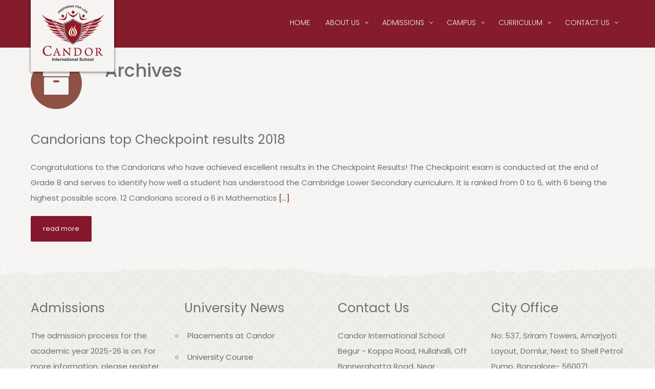

--- FILE ---
content_type: text/html; charset=UTF-8
request_url: https://candorschool.edu.in/tag/checkpoint/
body_size: 19675
content:
<!DOCTYPE html>
<html class="no-js" lang="en-GB">
<head>
<meta charset="UTF-8" />
<meta http-equiv="X-UA-Compatible" content="IE=edge">
<meta name="viewport" content="width=device-width, initial-scale=1">		
<meta name="theme-color" content="#980933">
<link rel="apple-touch-icon" sizes="57x57" href="/apple-icon-57x57.png">
<link rel="apple-touch-icon" sizes="60x60" href="/apple-icon-60x60.png">
<link rel="apple-touch-icon" sizes="72x72" href="/apple-icon-72x72.png">
<link rel="apple-touch-icon" sizes="76x76" href="/apple-icon-76x76.png">
<link rel="apple-touch-icon" sizes="114x114" href="/apple-icon-114x114.png">
<link rel="apple-touch-icon" sizes="120x120" href="/apple-icon-120x120.png">
<link rel="apple-touch-icon" sizes="144x144" href="/apple-icon-144x144.png">
<link rel="apple-touch-icon" sizes="152x152" href="/apple-icon-152x152.png">
<link rel="apple-touch-icon" sizes="180x180" href="/apple-icon-180x180.png">
<link rel="icon" type="image/png" sizes="192x192"  href="/android-icon-192x192.png">
<link rel="icon" type="image/png" sizes="32x32" href="/favicon-32x32.png">
<link rel="icon" type="image/png" sizes="96x96" href="/favicon-96x96.png">
<link rel="icon" type="image/png" sizes="16x16" href="/favicon-16x16.png">
<link rel="manifest" href="/manifest.json">
<meta name="msapplication-TileColor" content="#ffffff">
<meta name="msapplication-TileImage" content="/ms-icon-144x144.png">
        <meta name='robots' content='index, follow, max-image-preview:large, max-snippet:-1, max-video-preview:-1' />
	<style>img:is([sizes="auto" i], [sizes^="auto," i]) { contain-intrinsic-size: 3000px 1500px }</style>
	
	<!-- This site is optimized with the Yoast SEO Premium plugin v26.2 (Yoast SEO v26.2) - https://yoast.com/wordpress/plugins/seo/ -->
	<title>Checkpoint Archives - Candor International School</title>
	<meta name="description" content="Checkpoint - Candor International School" />
	<link rel="canonical" href="https://candorschool.edu.in/tag/checkpoint/" />
	<meta property="og:locale" content="en_GB" />
	<meta property="og:type" content="article" />
	<meta property="og:title" content="Checkpoint Archives" />
	<meta property="og:description" content="Checkpoint - Candor International School" />
	<meta property="og:url" content="https://candorschool.edu.in/tag/checkpoint/" />
	<meta property="og:site_name" content="Candor International School" />
	<meta property="og:image" content="https://candorschool.edu.in/wp-content/uploads/2013/11/candor-school-logo.png" />
	<meta property="og:image:width" content="310" />
	<meta property="og:image:height" content="203" />
	<meta property="og:image:type" content="image/png" />
	<meta name="twitter:card" content="summary_large_image" />
	<meta name="twitter:site" content="@Candorschool" />
	<!-- / Yoast SEO Premium plugin. -->


<link rel='dns-prefetch' href='//maxcdn.bootstrapcdn.com' />
<link rel='dns-prefetch' href='//fonts.googleapis.com' />

<link rel='stylesheet' id='wp-block-library-css' href='https://candorschool.edu.in/wp-includes/css/dist/block-library/style.min.css?ver=76f7d7f7397dbd139f314cebbb10fc0c' type='text/css' media='all' />
<style id='classic-theme-styles-inline-css' type='text/css'>
/*! This file is auto-generated */
.wp-block-button__link{color:#fff;background-color:#32373c;border-radius:9999px;box-shadow:none;text-decoration:none;padding:calc(.667em + 2px) calc(1.333em + 2px);font-size:1.125em}.wp-block-file__button{background:#32373c;color:#fff;text-decoration:none}
</style>
<style id='global-styles-inline-css' type='text/css'>
:root{--wp--preset--aspect-ratio--square: 1;--wp--preset--aspect-ratio--4-3: 4/3;--wp--preset--aspect-ratio--3-4: 3/4;--wp--preset--aspect-ratio--3-2: 3/2;--wp--preset--aspect-ratio--2-3: 2/3;--wp--preset--aspect-ratio--16-9: 16/9;--wp--preset--aspect-ratio--9-16: 9/16;--wp--preset--color--black: #000000;--wp--preset--color--cyan-bluish-gray: #abb8c3;--wp--preset--color--white: #ffffff;--wp--preset--color--pale-pink: #f78da7;--wp--preset--color--vivid-red: #cf2e2e;--wp--preset--color--luminous-vivid-orange: #ff6900;--wp--preset--color--luminous-vivid-amber: #fcb900;--wp--preset--color--light-green-cyan: #7bdcb5;--wp--preset--color--vivid-green-cyan: #00d084;--wp--preset--color--pale-cyan-blue: #8ed1fc;--wp--preset--color--vivid-cyan-blue: #0693e3;--wp--preset--color--vivid-purple: #9b51e0;--wp--preset--gradient--vivid-cyan-blue-to-vivid-purple: linear-gradient(135deg,rgba(6,147,227,1) 0%,rgb(155,81,224) 100%);--wp--preset--gradient--light-green-cyan-to-vivid-green-cyan: linear-gradient(135deg,rgb(122,220,180) 0%,rgb(0,208,130) 100%);--wp--preset--gradient--luminous-vivid-amber-to-luminous-vivid-orange: linear-gradient(135deg,rgba(252,185,0,1) 0%,rgba(255,105,0,1) 100%);--wp--preset--gradient--luminous-vivid-orange-to-vivid-red: linear-gradient(135deg,rgba(255,105,0,1) 0%,rgb(207,46,46) 100%);--wp--preset--gradient--very-light-gray-to-cyan-bluish-gray: linear-gradient(135deg,rgb(238,238,238) 0%,rgb(169,184,195) 100%);--wp--preset--gradient--cool-to-warm-spectrum: linear-gradient(135deg,rgb(74,234,220) 0%,rgb(151,120,209) 20%,rgb(207,42,186) 40%,rgb(238,44,130) 60%,rgb(251,105,98) 80%,rgb(254,248,76) 100%);--wp--preset--gradient--blush-light-purple: linear-gradient(135deg,rgb(255,206,236) 0%,rgb(152,150,240) 100%);--wp--preset--gradient--blush-bordeaux: linear-gradient(135deg,rgb(254,205,165) 0%,rgb(254,45,45) 50%,rgb(107,0,62) 100%);--wp--preset--gradient--luminous-dusk: linear-gradient(135deg,rgb(255,203,112) 0%,rgb(199,81,192) 50%,rgb(65,88,208) 100%);--wp--preset--gradient--pale-ocean: linear-gradient(135deg,rgb(255,245,203) 0%,rgb(182,227,212) 50%,rgb(51,167,181) 100%);--wp--preset--gradient--electric-grass: linear-gradient(135deg,rgb(202,248,128) 0%,rgb(113,206,126) 100%);--wp--preset--gradient--midnight: linear-gradient(135deg,rgb(2,3,129) 0%,rgb(40,116,252) 100%);--wp--preset--font-size--small: 13px;--wp--preset--font-size--medium: 20px;--wp--preset--font-size--large: 36px;--wp--preset--font-size--x-large: 42px;--wp--preset--spacing--20: 0.44rem;--wp--preset--spacing--30: 0.67rem;--wp--preset--spacing--40: 1rem;--wp--preset--spacing--50: 1.5rem;--wp--preset--spacing--60: 2.25rem;--wp--preset--spacing--70: 3.38rem;--wp--preset--spacing--80: 5.06rem;--wp--preset--shadow--natural: 6px 6px 9px rgba(0, 0, 0, 0.2);--wp--preset--shadow--deep: 12px 12px 50px rgba(0, 0, 0, 0.4);--wp--preset--shadow--sharp: 6px 6px 0px rgba(0, 0, 0, 0.2);--wp--preset--shadow--outlined: 6px 6px 0px -3px rgba(255, 255, 255, 1), 6px 6px rgba(0, 0, 0, 1);--wp--preset--shadow--crisp: 6px 6px 0px rgba(0, 0, 0, 1);}:where(.is-layout-flex){gap: 0.5em;}:where(.is-layout-grid){gap: 0.5em;}body .is-layout-flex{display: flex;}.is-layout-flex{flex-wrap: wrap;align-items: center;}.is-layout-flex > :is(*, div){margin: 0;}body .is-layout-grid{display: grid;}.is-layout-grid > :is(*, div){margin: 0;}:where(.wp-block-columns.is-layout-flex){gap: 2em;}:where(.wp-block-columns.is-layout-grid){gap: 2em;}:where(.wp-block-post-template.is-layout-flex){gap: 1.25em;}:where(.wp-block-post-template.is-layout-grid){gap: 1.25em;}.has-black-color{color: var(--wp--preset--color--black) !important;}.has-cyan-bluish-gray-color{color: var(--wp--preset--color--cyan-bluish-gray) !important;}.has-white-color{color: var(--wp--preset--color--white) !important;}.has-pale-pink-color{color: var(--wp--preset--color--pale-pink) !important;}.has-vivid-red-color{color: var(--wp--preset--color--vivid-red) !important;}.has-luminous-vivid-orange-color{color: var(--wp--preset--color--luminous-vivid-orange) !important;}.has-luminous-vivid-amber-color{color: var(--wp--preset--color--luminous-vivid-amber) !important;}.has-light-green-cyan-color{color: var(--wp--preset--color--light-green-cyan) !important;}.has-vivid-green-cyan-color{color: var(--wp--preset--color--vivid-green-cyan) !important;}.has-pale-cyan-blue-color{color: var(--wp--preset--color--pale-cyan-blue) !important;}.has-vivid-cyan-blue-color{color: var(--wp--preset--color--vivid-cyan-blue) !important;}.has-vivid-purple-color{color: var(--wp--preset--color--vivid-purple) !important;}.has-black-background-color{background-color: var(--wp--preset--color--black) !important;}.has-cyan-bluish-gray-background-color{background-color: var(--wp--preset--color--cyan-bluish-gray) !important;}.has-white-background-color{background-color: var(--wp--preset--color--white) !important;}.has-pale-pink-background-color{background-color: var(--wp--preset--color--pale-pink) !important;}.has-vivid-red-background-color{background-color: var(--wp--preset--color--vivid-red) !important;}.has-luminous-vivid-orange-background-color{background-color: var(--wp--preset--color--luminous-vivid-orange) !important;}.has-luminous-vivid-amber-background-color{background-color: var(--wp--preset--color--luminous-vivid-amber) !important;}.has-light-green-cyan-background-color{background-color: var(--wp--preset--color--light-green-cyan) !important;}.has-vivid-green-cyan-background-color{background-color: var(--wp--preset--color--vivid-green-cyan) !important;}.has-pale-cyan-blue-background-color{background-color: var(--wp--preset--color--pale-cyan-blue) !important;}.has-vivid-cyan-blue-background-color{background-color: var(--wp--preset--color--vivid-cyan-blue) !important;}.has-vivid-purple-background-color{background-color: var(--wp--preset--color--vivid-purple) !important;}.has-black-border-color{border-color: var(--wp--preset--color--black) !important;}.has-cyan-bluish-gray-border-color{border-color: var(--wp--preset--color--cyan-bluish-gray) !important;}.has-white-border-color{border-color: var(--wp--preset--color--white) !important;}.has-pale-pink-border-color{border-color: var(--wp--preset--color--pale-pink) !important;}.has-vivid-red-border-color{border-color: var(--wp--preset--color--vivid-red) !important;}.has-luminous-vivid-orange-border-color{border-color: var(--wp--preset--color--luminous-vivid-orange) !important;}.has-luminous-vivid-amber-border-color{border-color: var(--wp--preset--color--luminous-vivid-amber) !important;}.has-light-green-cyan-border-color{border-color: var(--wp--preset--color--light-green-cyan) !important;}.has-vivid-green-cyan-border-color{border-color: var(--wp--preset--color--vivid-green-cyan) !important;}.has-pale-cyan-blue-border-color{border-color: var(--wp--preset--color--pale-cyan-blue) !important;}.has-vivid-cyan-blue-border-color{border-color: var(--wp--preset--color--vivid-cyan-blue) !important;}.has-vivid-purple-border-color{border-color: var(--wp--preset--color--vivid-purple) !important;}.has-vivid-cyan-blue-to-vivid-purple-gradient-background{background: var(--wp--preset--gradient--vivid-cyan-blue-to-vivid-purple) !important;}.has-light-green-cyan-to-vivid-green-cyan-gradient-background{background: var(--wp--preset--gradient--light-green-cyan-to-vivid-green-cyan) !important;}.has-luminous-vivid-amber-to-luminous-vivid-orange-gradient-background{background: var(--wp--preset--gradient--luminous-vivid-amber-to-luminous-vivid-orange) !important;}.has-luminous-vivid-orange-to-vivid-red-gradient-background{background: var(--wp--preset--gradient--luminous-vivid-orange-to-vivid-red) !important;}.has-very-light-gray-to-cyan-bluish-gray-gradient-background{background: var(--wp--preset--gradient--very-light-gray-to-cyan-bluish-gray) !important;}.has-cool-to-warm-spectrum-gradient-background{background: var(--wp--preset--gradient--cool-to-warm-spectrum) !important;}.has-blush-light-purple-gradient-background{background: var(--wp--preset--gradient--blush-light-purple) !important;}.has-blush-bordeaux-gradient-background{background: var(--wp--preset--gradient--blush-bordeaux) !important;}.has-luminous-dusk-gradient-background{background: var(--wp--preset--gradient--luminous-dusk) !important;}.has-pale-ocean-gradient-background{background: var(--wp--preset--gradient--pale-ocean) !important;}.has-electric-grass-gradient-background{background: var(--wp--preset--gradient--electric-grass) !important;}.has-midnight-gradient-background{background: var(--wp--preset--gradient--midnight) !important;}.has-small-font-size{font-size: var(--wp--preset--font-size--small) !important;}.has-medium-font-size{font-size: var(--wp--preset--font-size--medium) !important;}.has-large-font-size{font-size: var(--wp--preset--font-size--large) !important;}.has-x-large-font-size{font-size: var(--wp--preset--font-size--x-large) !important;}
:where(.wp-block-post-template.is-layout-flex){gap: 1.25em;}:where(.wp-block-post-template.is-layout-grid){gap: 1.25em;}
:where(.wp-block-columns.is-layout-flex){gap: 2em;}:where(.wp-block-columns.is-layout-grid){gap: 2em;}
:root :where(.wp-block-pullquote){font-size: 1.5em;line-height: 1.6;}
</style>
<link rel='stylesheet' id='esg-plugin-settings-css' href='https://candorschool.edu.in/wp-content/plugins/essential-grid/public/assets/css/settings.css?ver=3.0.15' type='text/css' media='all' />
<link rel='stylesheet' id='tp-fontello-css' href='https://candorschool.edu.in/wp-content/plugins/essential-grid/public/assets/font/fontello/css/fontello.css?ver=3.0.15' type='text/css' media='all' />
<link rel='stylesheet' id='formcraft-common-css' href='https://candorschool.edu.in/wp-content/plugins/formcraft3/dist/formcraft-common.css?ver=3.8.25' type='text/css' media='all' />
<link rel='stylesheet' id='formcraft-form-css' href='https://candorschool.edu.in/wp-content/plugins/formcraft3/dist/form.css?ver=3.8.25' type='text/css' media='all' />
<link rel='stylesheet' id='wonderplugin-carousel-engine-css-css' href='https://candorschool.edu.in/wp-content/plugins/wonderplugin-carousel-trial/engine/wonderplugincarouselengine.css?ver=18.5' type='text/css' media='all' />
<link rel='stylesheet' id='wpfm-fontawesome-css-css' href='https://candorschool.edu.in/wp-content/plugins/wp-floating-menu-pro/css/fontawesome.css?ver=76f7d7f7397dbd139f314cebbb10fc0c' type='text/css' media='all' />
<link rel='stylesheet' id='wpfm-fa-brands-css-css' href='https://candorschool.edu.in/wp-content/plugins/wp-floating-menu-pro/css/fa-brands.css?ver=76f7d7f7397dbd139f314cebbb10fc0c' type='text/css' media='all' />
<link rel='stylesheet' id='wpfm-fa-solid-css-css' href='https://candorschool.edu.in/wp-content/plugins/wp-floating-menu-pro/css/fa-solid.css?ver=76f7d7f7397dbd139f314cebbb10fc0c' type='text/css' media='all' />
<link rel='stylesheet' id='wpfm-fa-regular-css-css' href='https://candorschool.edu.in/wp-content/plugins/wp-floating-menu-pro/css/fa-regular.css?ver=76f7d7f7397dbd139f314cebbb10fc0c' type='text/css' media='all' />
<link rel='stylesheet' id='wpfm-fontawesome-min-css-css' href='https://candorschool.edu.in/wp-content/plugins/wp-floating-menu-pro/css/font-awesome.min.css?ver=76f7d7f7397dbd139f314cebbb10fc0c' type='text/css' media='all' />
<link rel='stylesheet' id='wpfm-icon-picker-elegant-icons-css' href='https://candorschool.edu.in/wp-content/plugins/wp-floating-menu-pro/css/elegant-icons.css?ver=76f7d7f7397dbd139f314cebbb10fc0c' type='text/css' media='all' />
<link rel='stylesheet' id='wpfm-frontend-genericons-css-css' href='https://candorschool.edu.in/wp-content/plugins/wp-floating-menu-pro/css/genericons.css?ver=76f7d7f7397dbd139f314cebbb10fc0c' type='text/css' media='all' />
<link rel='stylesheet' id='wpfm-frontend-vesper-icons-css-css' href='https://candorschool.edu.in/wp-content/plugins/wp-floating-menu-pro/css/vesper-icons.css?ver=76f7d7f7397dbd139f314cebbb10fc0c' type='text/css' media='all' />
<link rel='stylesheet' id='wpfm-frontend-css-css' href='https://candorschool.edu.in/wp-content/plugins/wp-floating-menu-pro/css/front-end.css?ver=76f7d7f7397dbd139f314cebbb10fc0c' type='text/css' media='all' />
<link rel='stylesheet' id='css-b5-style-css' href='https://candorschool.edu.in/wp-content/plugins/zf_file_manager/includes/css/b5-file-manager.css?ver=76f7d7f7397dbd139f314cebbb10fc0c' type='text/css' media='all' />
<link rel='stylesheet' id='clsp-post-list-css' href='https://candorschool.edu.in/wp-content/plugins/carry-hill-plugin/vc-addons/post-list/assets/post-list.css?ver=76f7d7f7397dbd139f314cebbb10fc0c' type='text/css' media='all' />
<link rel='stylesheet' id='pscrollbar-css' href='https://candorschool.edu.in/wp-content/plugins/quadmenu/assets/frontend/pscrollbar/perfect-scrollbar.min.css?ver=3.2.1' type='text/css' media='all' />
<link rel='stylesheet' id='owlcarousel-css' href='https://candorschool.edu.in/wp-content/plugins/quadmenu/assets/frontend/owlcarousel/owl.carousel.min.css?ver=3.2.1' type='text/css' media='all' />
<link rel='stylesheet' id='quadmenu-normalize-css' href='https://candorschool.edu.in/wp-content/plugins/quadmenu/assets/frontend/css/quadmenu-normalize.css?ver=3.2.1' type='text/css' media='all' />
<link rel='stylesheet' id='quadmenu-widgets-css' href='https://candorschool.edu.in/wp-content/uploads/candor-child/quadmenu-widgets.css?ver=1729681858' type='text/css' media='all' />
<link rel='stylesheet' id='quadmenu-css' href='https://candorschool.edu.in/wp-content/plugins/quadmenu/build/frontend/style.css?ver=3.2.1' type='text/css' media='all' />
<link rel='stylesheet' id='quadmenu-locations-css' href='https://candorschool.edu.in/wp-content/uploads/candor-child/quadmenu-locations.css?ver=1729681858' type='text/css' media='all' />
<link rel='stylesheet' id='evcal_cal_default-css' href='//candorschool.edu.in/wp-content/plugins/eventON/assets/css/eventon_styles.css?ver=5.0.2' type='text/css' media='all' />
<link rel='stylesheet' id='eventon_dynamic_styles-css' href='//candorschool.edu.in/wp-content/plugins/eventON/assets/css/eventon_dynamic_styles.css?ver=5.0.2' type='text/css' media='all' />
<link rel='stylesheet' id='bsf-Defaults-css' href='https://candorschool.edu.in/wp-content/uploads/smile_fonts/Defaults/Defaults.css?ver=3.19.24' type='text/css' media='all' />
<link rel='stylesheet' id='bsf-iconsmind-css' href='https://candorschool.edu.in/wp-content/uploads/smile_fonts/iconsmind/iconsmind.css?ver=3.19.24' type='text/css' media='all' />
<link rel='stylesheet' id='bsf-icomoon-css' href='https://candorschool.edu.in/wp-content/uploads/smile_fonts/icomoon/icomoon.css?ver=3.19.24' type='text/css' media='all' />
<link rel='stylesheet' id='iconsmind.line-icons-css' href='https://candorschool.edu.in/wp-content/plugins/carry-hill-plugin//public/css/iconsmind-line-icons.css?ver=76f7d7f7397dbd139f314cebbb10fc0c' type='text/css' media='all' />
<link rel='stylesheet' id='bricklayer.groundwork-css' href='https://candorschool.edu.in/wp-content/themes/candor/public/css/groundwork-responsive.css?ver=76f7d7f7397dbd139f314cebbb10fc0c' type='text/css' media='all' />
<link rel='stylesheet' id='style.default-css' href='https://candorschool.edu.in/wp-content/themes/candor-child/style.css?ver=76f7d7f7397dbd139f314cebbb10fc0c' type='text/css' media='all' />
<link rel='stylesheet' id='font-awesome-css' href='//maxcdn.bootstrapcdn.com/font-awesome/4.2.0/css/font-awesome.min.css?ver=76f7d7f7397dbd139f314cebbb10fc0c' type='text/css' media='all' />
<link rel="preload" as="style" href="https://fonts.googleapis.com/css?family=Poppins:400,300&#038;ver=1728234318" /><style type="text/css">@font-face {font-family:Poppins;font-style:normal;font-weight:400;src:url(/cf-fonts/s/poppins/5.0.11/devanagari/400/normal.woff2);unicode-range:U+0900-097F,U+1CD0-1CF9,U+200C-200D,U+20A8,U+20B9,U+25CC,U+A830-A839,U+A8E0-A8FF;font-display:swap;}@font-face {font-family:Poppins;font-style:normal;font-weight:400;src:url(/cf-fonts/s/poppins/5.0.11/latin-ext/400/normal.woff2);unicode-range:U+0100-02AF,U+0304,U+0308,U+0329,U+1E00-1E9F,U+1EF2-1EFF,U+2020,U+20A0-20AB,U+20AD-20CF,U+2113,U+2C60-2C7F,U+A720-A7FF;font-display:swap;}@font-face {font-family:Poppins;font-style:normal;font-weight:400;src:url(/cf-fonts/s/poppins/5.0.11/latin/400/normal.woff2);unicode-range:U+0000-00FF,U+0131,U+0152-0153,U+02BB-02BC,U+02C6,U+02DA,U+02DC,U+0304,U+0308,U+0329,U+2000-206F,U+2074,U+20AC,U+2122,U+2191,U+2193,U+2212,U+2215,U+FEFF,U+FFFD;font-display:swap;}@font-face {font-family:Poppins;font-style:normal;font-weight:300;src:url(/cf-fonts/s/poppins/5.0.11/latin/300/normal.woff2);unicode-range:U+0000-00FF,U+0131,U+0152-0153,U+02BB-02BC,U+02C6,U+02DA,U+02DC,U+0304,U+0308,U+0329,U+2000-206F,U+2074,U+20AC,U+2122,U+2191,U+2193,U+2212,U+2215,U+FEFF,U+FFFD;font-display:swap;}@font-face {font-family:Poppins;font-style:normal;font-weight:300;src:url(/cf-fonts/s/poppins/5.0.11/devanagari/300/normal.woff2);unicode-range:U+0900-097F,U+1CD0-1CF9,U+200C-200D,U+20A8,U+20B9,U+25CC,U+A830-A839,U+A8E0-A8FF;font-display:swap;}@font-face {font-family:Poppins;font-style:normal;font-weight:300;src:url(/cf-fonts/s/poppins/5.0.11/latin-ext/300/normal.woff2);unicode-range:U+0100-02AF,U+0304,U+0308,U+0329,U+1E00-1E9F,U+1EF2-1EFF,U+2020,U+20A0-20AB,U+20AD-20CF,U+2113,U+2C60-2C7F,U+A720-A7FF;font-display:swap;}</style><noscript><link rel="stylesheet" href="https://fonts.googleapis.com/css?family=Poppins:400,300&#038;ver=1728234318" /></noscript><link rel="preload" as="style" href="https://fonts.googleapis.com/css?family=Poppins:100,200,300,400,500,600,700,800,900,100italic,200italic,300italic,400italic,500italic,600italic,700italic,800italic,900italic&#038;display=swap&#038;ver=1739511267" /><style type="text/css">@font-face {font-family:Poppins;font-style:normal;font-weight:100;src:url(/cf-fonts/s/poppins/5.0.11/devanagari/100/normal.woff2);unicode-range:U+0900-097F,U+1CD0-1CF9,U+200C-200D,U+20A8,U+20B9,U+25CC,U+A830-A839,U+A8E0-A8FF;font-display:swap;}@font-face {font-family:Poppins;font-style:normal;font-weight:100;src:url(/cf-fonts/s/poppins/5.0.11/latin/100/normal.woff2);unicode-range:U+0000-00FF,U+0131,U+0152-0153,U+02BB-02BC,U+02C6,U+02DA,U+02DC,U+0304,U+0308,U+0329,U+2000-206F,U+2074,U+20AC,U+2122,U+2191,U+2193,U+2212,U+2215,U+FEFF,U+FFFD;font-display:swap;}@font-face {font-family:Poppins;font-style:normal;font-weight:100;src:url(/cf-fonts/s/poppins/5.0.11/latin-ext/100/normal.woff2);unicode-range:U+0100-02AF,U+0304,U+0308,U+0329,U+1E00-1E9F,U+1EF2-1EFF,U+2020,U+20A0-20AB,U+20AD-20CF,U+2113,U+2C60-2C7F,U+A720-A7FF;font-display:swap;}@font-face {font-family:Poppins;font-style:normal;font-weight:200;src:url(/cf-fonts/s/poppins/5.0.11/latin/200/normal.woff2);unicode-range:U+0000-00FF,U+0131,U+0152-0153,U+02BB-02BC,U+02C6,U+02DA,U+02DC,U+0304,U+0308,U+0329,U+2000-206F,U+2074,U+20AC,U+2122,U+2191,U+2193,U+2212,U+2215,U+FEFF,U+FFFD;font-display:swap;}@font-face {font-family:Poppins;font-style:normal;font-weight:200;src:url(/cf-fonts/s/poppins/5.0.11/devanagari/200/normal.woff2);unicode-range:U+0900-097F,U+1CD0-1CF9,U+200C-200D,U+20A8,U+20B9,U+25CC,U+A830-A839,U+A8E0-A8FF;font-display:swap;}@font-face {font-family:Poppins;font-style:normal;font-weight:200;src:url(/cf-fonts/s/poppins/5.0.11/latin-ext/200/normal.woff2);unicode-range:U+0100-02AF,U+0304,U+0308,U+0329,U+1E00-1E9F,U+1EF2-1EFF,U+2020,U+20A0-20AB,U+20AD-20CF,U+2113,U+2C60-2C7F,U+A720-A7FF;font-display:swap;}@font-face {font-family:Poppins;font-style:normal;font-weight:300;src:url(/cf-fonts/s/poppins/5.0.11/devanagari/300/normal.woff2);unicode-range:U+0900-097F,U+1CD0-1CF9,U+200C-200D,U+20A8,U+20B9,U+25CC,U+A830-A839,U+A8E0-A8FF;font-display:swap;}@font-face {font-family:Poppins;font-style:normal;font-weight:300;src:url(/cf-fonts/s/poppins/5.0.11/latin/300/normal.woff2);unicode-range:U+0000-00FF,U+0131,U+0152-0153,U+02BB-02BC,U+02C6,U+02DA,U+02DC,U+0304,U+0308,U+0329,U+2000-206F,U+2074,U+20AC,U+2122,U+2191,U+2193,U+2212,U+2215,U+FEFF,U+FFFD;font-display:swap;}@font-face {font-family:Poppins;font-style:normal;font-weight:300;src:url(/cf-fonts/s/poppins/5.0.11/latin-ext/300/normal.woff2);unicode-range:U+0100-02AF,U+0304,U+0308,U+0329,U+1E00-1E9F,U+1EF2-1EFF,U+2020,U+20A0-20AB,U+20AD-20CF,U+2113,U+2C60-2C7F,U+A720-A7FF;font-display:swap;}@font-face {font-family:Poppins;font-style:normal;font-weight:400;src:url(/cf-fonts/s/poppins/5.0.11/devanagari/400/normal.woff2);unicode-range:U+0900-097F,U+1CD0-1CF9,U+200C-200D,U+20A8,U+20B9,U+25CC,U+A830-A839,U+A8E0-A8FF;font-display:swap;}@font-face {font-family:Poppins;font-style:normal;font-weight:400;src:url(/cf-fonts/s/poppins/5.0.11/latin/400/normal.woff2);unicode-range:U+0000-00FF,U+0131,U+0152-0153,U+02BB-02BC,U+02C6,U+02DA,U+02DC,U+0304,U+0308,U+0329,U+2000-206F,U+2074,U+20AC,U+2122,U+2191,U+2193,U+2212,U+2215,U+FEFF,U+FFFD;font-display:swap;}@font-face {font-family:Poppins;font-style:normal;font-weight:400;src:url(/cf-fonts/s/poppins/5.0.11/latin-ext/400/normal.woff2);unicode-range:U+0100-02AF,U+0304,U+0308,U+0329,U+1E00-1E9F,U+1EF2-1EFF,U+2020,U+20A0-20AB,U+20AD-20CF,U+2113,U+2C60-2C7F,U+A720-A7FF;font-display:swap;}@font-face {font-family:Poppins;font-style:normal;font-weight:500;src:url(/cf-fonts/s/poppins/5.0.11/devanagari/500/normal.woff2);unicode-range:U+0900-097F,U+1CD0-1CF9,U+200C-200D,U+20A8,U+20B9,U+25CC,U+A830-A839,U+A8E0-A8FF;font-display:swap;}@font-face {font-family:Poppins;font-style:normal;font-weight:500;src:url(/cf-fonts/s/poppins/5.0.11/latin-ext/500/normal.woff2);unicode-range:U+0100-02AF,U+0304,U+0308,U+0329,U+1E00-1E9F,U+1EF2-1EFF,U+2020,U+20A0-20AB,U+20AD-20CF,U+2113,U+2C60-2C7F,U+A720-A7FF;font-display:swap;}@font-face {font-family:Poppins;font-style:normal;font-weight:500;src:url(/cf-fonts/s/poppins/5.0.11/latin/500/normal.woff2);unicode-range:U+0000-00FF,U+0131,U+0152-0153,U+02BB-02BC,U+02C6,U+02DA,U+02DC,U+0304,U+0308,U+0329,U+2000-206F,U+2074,U+20AC,U+2122,U+2191,U+2193,U+2212,U+2215,U+FEFF,U+FFFD;font-display:swap;}@font-face {font-family:Poppins;font-style:normal;font-weight:600;src:url(/cf-fonts/s/poppins/5.0.11/latin/600/normal.woff2);unicode-range:U+0000-00FF,U+0131,U+0152-0153,U+02BB-02BC,U+02C6,U+02DA,U+02DC,U+0304,U+0308,U+0329,U+2000-206F,U+2074,U+20AC,U+2122,U+2191,U+2193,U+2212,U+2215,U+FEFF,U+FFFD;font-display:swap;}@font-face {font-family:Poppins;font-style:normal;font-weight:600;src:url(/cf-fonts/s/poppins/5.0.11/devanagari/600/normal.woff2);unicode-range:U+0900-097F,U+1CD0-1CF9,U+200C-200D,U+20A8,U+20B9,U+25CC,U+A830-A839,U+A8E0-A8FF;font-display:swap;}@font-face {font-family:Poppins;font-style:normal;font-weight:600;src:url(/cf-fonts/s/poppins/5.0.11/latin-ext/600/normal.woff2);unicode-range:U+0100-02AF,U+0304,U+0308,U+0329,U+1E00-1E9F,U+1EF2-1EFF,U+2020,U+20A0-20AB,U+20AD-20CF,U+2113,U+2C60-2C7F,U+A720-A7FF;font-display:swap;}@font-face {font-family:Poppins;font-style:normal;font-weight:700;src:url(/cf-fonts/s/poppins/5.0.11/latin-ext/700/normal.woff2);unicode-range:U+0100-02AF,U+0304,U+0308,U+0329,U+1E00-1E9F,U+1EF2-1EFF,U+2020,U+20A0-20AB,U+20AD-20CF,U+2113,U+2C60-2C7F,U+A720-A7FF;font-display:swap;}@font-face {font-family:Poppins;font-style:normal;font-weight:700;src:url(/cf-fonts/s/poppins/5.0.11/latin/700/normal.woff2);unicode-range:U+0000-00FF,U+0131,U+0152-0153,U+02BB-02BC,U+02C6,U+02DA,U+02DC,U+0304,U+0308,U+0329,U+2000-206F,U+2074,U+20AC,U+2122,U+2191,U+2193,U+2212,U+2215,U+FEFF,U+FFFD;font-display:swap;}@font-face {font-family:Poppins;font-style:normal;font-weight:700;src:url(/cf-fonts/s/poppins/5.0.11/devanagari/700/normal.woff2);unicode-range:U+0900-097F,U+1CD0-1CF9,U+200C-200D,U+20A8,U+20B9,U+25CC,U+A830-A839,U+A8E0-A8FF;font-display:swap;}@font-face {font-family:Poppins;font-style:normal;font-weight:800;src:url(/cf-fonts/s/poppins/5.0.11/latin-ext/800/normal.woff2);unicode-range:U+0100-02AF,U+0304,U+0308,U+0329,U+1E00-1E9F,U+1EF2-1EFF,U+2020,U+20A0-20AB,U+20AD-20CF,U+2113,U+2C60-2C7F,U+A720-A7FF;font-display:swap;}@font-face {font-family:Poppins;font-style:normal;font-weight:800;src:url(/cf-fonts/s/poppins/5.0.11/devanagari/800/normal.woff2);unicode-range:U+0900-097F,U+1CD0-1CF9,U+200C-200D,U+20A8,U+20B9,U+25CC,U+A830-A839,U+A8E0-A8FF;font-display:swap;}@font-face {font-family:Poppins;font-style:normal;font-weight:800;src:url(/cf-fonts/s/poppins/5.0.11/latin/800/normal.woff2);unicode-range:U+0000-00FF,U+0131,U+0152-0153,U+02BB-02BC,U+02C6,U+02DA,U+02DC,U+0304,U+0308,U+0329,U+2000-206F,U+2074,U+20AC,U+2122,U+2191,U+2193,U+2212,U+2215,U+FEFF,U+FFFD;font-display:swap;}@font-face {font-family:Poppins;font-style:normal;font-weight:900;src:url(/cf-fonts/s/poppins/5.0.11/latin/900/normal.woff2);unicode-range:U+0000-00FF,U+0131,U+0152-0153,U+02BB-02BC,U+02C6,U+02DA,U+02DC,U+0304,U+0308,U+0329,U+2000-206F,U+2074,U+20AC,U+2122,U+2191,U+2193,U+2212,U+2215,U+FEFF,U+FFFD;font-display:swap;}@font-face {font-family:Poppins;font-style:normal;font-weight:900;src:url(/cf-fonts/s/poppins/5.0.11/devanagari/900/normal.woff2);unicode-range:U+0900-097F,U+1CD0-1CF9,U+200C-200D,U+20A8,U+20B9,U+25CC,U+A830-A839,U+A8E0-A8FF;font-display:swap;}@font-face {font-family:Poppins;font-style:normal;font-weight:900;src:url(/cf-fonts/s/poppins/5.0.11/latin-ext/900/normal.woff2);unicode-range:U+0100-02AF,U+0304,U+0308,U+0329,U+1E00-1E9F,U+1EF2-1EFF,U+2020,U+20A0-20AB,U+20AD-20CF,U+2113,U+2C60-2C7F,U+A720-A7FF;font-display:swap;}@font-face {font-family:Poppins;font-style:italic;font-weight:100;src:url(/cf-fonts/s/poppins/5.0.11/latin-ext/100/italic.woff2);unicode-range:U+0100-02AF,U+0304,U+0308,U+0329,U+1E00-1E9F,U+1EF2-1EFF,U+2020,U+20A0-20AB,U+20AD-20CF,U+2113,U+2C60-2C7F,U+A720-A7FF;font-display:swap;}@font-face {font-family:Poppins;font-style:italic;font-weight:100;src:url(/cf-fonts/s/poppins/5.0.11/devanagari/100/italic.woff2);unicode-range:U+0900-097F,U+1CD0-1CF9,U+200C-200D,U+20A8,U+20B9,U+25CC,U+A830-A839,U+A8E0-A8FF;font-display:swap;}@font-face {font-family:Poppins;font-style:italic;font-weight:100;src:url(/cf-fonts/s/poppins/5.0.11/latin/100/italic.woff2);unicode-range:U+0000-00FF,U+0131,U+0152-0153,U+02BB-02BC,U+02C6,U+02DA,U+02DC,U+0304,U+0308,U+0329,U+2000-206F,U+2074,U+20AC,U+2122,U+2191,U+2193,U+2212,U+2215,U+FEFF,U+FFFD;font-display:swap;}@font-face {font-family:Poppins;font-style:italic;font-weight:200;src:url(/cf-fonts/s/poppins/5.0.11/devanagari/200/italic.woff2);unicode-range:U+0900-097F,U+1CD0-1CF9,U+200C-200D,U+20A8,U+20B9,U+25CC,U+A830-A839,U+A8E0-A8FF;font-display:swap;}@font-face {font-family:Poppins;font-style:italic;font-weight:200;src:url(/cf-fonts/s/poppins/5.0.11/latin/200/italic.woff2);unicode-range:U+0000-00FF,U+0131,U+0152-0153,U+02BB-02BC,U+02C6,U+02DA,U+02DC,U+0304,U+0308,U+0329,U+2000-206F,U+2074,U+20AC,U+2122,U+2191,U+2193,U+2212,U+2215,U+FEFF,U+FFFD;font-display:swap;}@font-face {font-family:Poppins;font-style:italic;font-weight:200;src:url(/cf-fonts/s/poppins/5.0.11/latin-ext/200/italic.woff2);unicode-range:U+0100-02AF,U+0304,U+0308,U+0329,U+1E00-1E9F,U+1EF2-1EFF,U+2020,U+20A0-20AB,U+20AD-20CF,U+2113,U+2C60-2C7F,U+A720-A7FF;font-display:swap;}@font-face {font-family:Poppins;font-style:italic;font-weight:300;src:url(/cf-fonts/s/poppins/5.0.11/latin/300/italic.woff2);unicode-range:U+0000-00FF,U+0131,U+0152-0153,U+02BB-02BC,U+02C6,U+02DA,U+02DC,U+0304,U+0308,U+0329,U+2000-206F,U+2074,U+20AC,U+2122,U+2191,U+2193,U+2212,U+2215,U+FEFF,U+FFFD;font-display:swap;}@font-face {font-family:Poppins;font-style:italic;font-weight:300;src:url(/cf-fonts/s/poppins/5.0.11/latin-ext/300/italic.woff2);unicode-range:U+0100-02AF,U+0304,U+0308,U+0329,U+1E00-1E9F,U+1EF2-1EFF,U+2020,U+20A0-20AB,U+20AD-20CF,U+2113,U+2C60-2C7F,U+A720-A7FF;font-display:swap;}@font-face {font-family:Poppins;font-style:italic;font-weight:300;src:url(/cf-fonts/s/poppins/5.0.11/devanagari/300/italic.woff2);unicode-range:U+0900-097F,U+1CD0-1CF9,U+200C-200D,U+20A8,U+20B9,U+25CC,U+A830-A839,U+A8E0-A8FF;font-display:swap;}@font-face {font-family:Poppins;font-style:italic;font-weight:400;src:url(/cf-fonts/s/poppins/5.0.11/latin-ext/400/italic.woff2);unicode-range:U+0100-02AF,U+0304,U+0308,U+0329,U+1E00-1E9F,U+1EF2-1EFF,U+2020,U+20A0-20AB,U+20AD-20CF,U+2113,U+2C60-2C7F,U+A720-A7FF;font-display:swap;}@font-face {font-family:Poppins;font-style:italic;font-weight:400;src:url(/cf-fonts/s/poppins/5.0.11/devanagari/400/italic.woff2);unicode-range:U+0900-097F,U+1CD0-1CF9,U+200C-200D,U+20A8,U+20B9,U+25CC,U+A830-A839,U+A8E0-A8FF;font-display:swap;}@font-face {font-family:Poppins;font-style:italic;font-weight:400;src:url(/cf-fonts/s/poppins/5.0.11/latin/400/italic.woff2);unicode-range:U+0000-00FF,U+0131,U+0152-0153,U+02BB-02BC,U+02C6,U+02DA,U+02DC,U+0304,U+0308,U+0329,U+2000-206F,U+2074,U+20AC,U+2122,U+2191,U+2193,U+2212,U+2215,U+FEFF,U+FFFD;font-display:swap;}@font-face {font-family:Poppins;font-style:italic;font-weight:500;src:url(/cf-fonts/s/poppins/5.0.11/latin/500/italic.woff2);unicode-range:U+0000-00FF,U+0131,U+0152-0153,U+02BB-02BC,U+02C6,U+02DA,U+02DC,U+0304,U+0308,U+0329,U+2000-206F,U+2074,U+20AC,U+2122,U+2191,U+2193,U+2212,U+2215,U+FEFF,U+FFFD;font-display:swap;}@font-face {font-family:Poppins;font-style:italic;font-weight:500;src:url(/cf-fonts/s/poppins/5.0.11/devanagari/500/italic.woff2);unicode-range:U+0900-097F,U+1CD0-1CF9,U+200C-200D,U+20A8,U+20B9,U+25CC,U+A830-A839,U+A8E0-A8FF;font-display:swap;}@font-face {font-family:Poppins;font-style:italic;font-weight:500;src:url(/cf-fonts/s/poppins/5.0.11/latin-ext/500/italic.woff2);unicode-range:U+0100-02AF,U+0304,U+0308,U+0329,U+1E00-1E9F,U+1EF2-1EFF,U+2020,U+20A0-20AB,U+20AD-20CF,U+2113,U+2C60-2C7F,U+A720-A7FF;font-display:swap;}@font-face {font-family:Poppins;font-style:italic;font-weight:600;src:url(/cf-fonts/s/poppins/5.0.11/latin-ext/600/italic.woff2);unicode-range:U+0100-02AF,U+0304,U+0308,U+0329,U+1E00-1E9F,U+1EF2-1EFF,U+2020,U+20A0-20AB,U+20AD-20CF,U+2113,U+2C60-2C7F,U+A720-A7FF;font-display:swap;}@font-face {font-family:Poppins;font-style:italic;font-weight:600;src:url(/cf-fonts/s/poppins/5.0.11/devanagari/600/italic.woff2);unicode-range:U+0900-097F,U+1CD0-1CF9,U+200C-200D,U+20A8,U+20B9,U+25CC,U+A830-A839,U+A8E0-A8FF;font-display:swap;}@font-face {font-family:Poppins;font-style:italic;font-weight:600;src:url(/cf-fonts/s/poppins/5.0.11/latin/600/italic.woff2);unicode-range:U+0000-00FF,U+0131,U+0152-0153,U+02BB-02BC,U+02C6,U+02DA,U+02DC,U+0304,U+0308,U+0329,U+2000-206F,U+2074,U+20AC,U+2122,U+2191,U+2193,U+2212,U+2215,U+FEFF,U+FFFD;font-display:swap;}@font-face {font-family:Poppins;font-style:italic;font-weight:700;src:url(/cf-fonts/s/poppins/5.0.11/devanagari/700/italic.woff2);unicode-range:U+0900-097F,U+1CD0-1CF9,U+200C-200D,U+20A8,U+20B9,U+25CC,U+A830-A839,U+A8E0-A8FF;font-display:swap;}@font-face {font-family:Poppins;font-style:italic;font-weight:700;src:url(/cf-fonts/s/poppins/5.0.11/latin-ext/700/italic.woff2);unicode-range:U+0100-02AF,U+0304,U+0308,U+0329,U+1E00-1E9F,U+1EF2-1EFF,U+2020,U+20A0-20AB,U+20AD-20CF,U+2113,U+2C60-2C7F,U+A720-A7FF;font-display:swap;}@font-face {font-family:Poppins;font-style:italic;font-weight:700;src:url(/cf-fonts/s/poppins/5.0.11/latin/700/italic.woff2);unicode-range:U+0000-00FF,U+0131,U+0152-0153,U+02BB-02BC,U+02C6,U+02DA,U+02DC,U+0304,U+0308,U+0329,U+2000-206F,U+2074,U+20AC,U+2122,U+2191,U+2193,U+2212,U+2215,U+FEFF,U+FFFD;font-display:swap;}@font-face {font-family:Poppins;font-style:italic;font-weight:800;src:url(/cf-fonts/s/poppins/5.0.11/devanagari/800/italic.woff2);unicode-range:U+0900-097F,U+1CD0-1CF9,U+200C-200D,U+20A8,U+20B9,U+25CC,U+A830-A839,U+A8E0-A8FF;font-display:swap;}@font-face {font-family:Poppins;font-style:italic;font-weight:800;src:url(/cf-fonts/s/poppins/5.0.11/latin/800/italic.woff2);unicode-range:U+0000-00FF,U+0131,U+0152-0153,U+02BB-02BC,U+02C6,U+02DA,U+02DC,U+0304,U+0308,U+0329,U+2000-206F,U+2074,U+20AC,U+2122,U+2191,U+2193,U+2212,U+2215,U+FEFF,U+FFFD;font-display:swap;}@font-face {font-family:Poppins;font-style:italic;font-weight:800;src:url(/cf-fonts/s/poppins/5.0.11/latin-ext/800/italic.woff2);unicode-range:U+0100-02AF,U+0304,U+0308,U+0329,U+1E00-1E9F,U+1EF2-1EFF,U+2020,U+20A0-20AB,U+20AD-20CF,U+2113,U+2C60-2C7F,U+A720-A7FF;font-display:swap;}@font-face {font-family:Poppins;font-style:italic;font-weight:900;src:url(/cf-fonts/s/poppins/5.0.11/latin/900/italic.woff2);unicode-range:U+0000-00FF,U+0131,U+0152-0153,U+02BB-02BC,U+02C6,U+02DA,U+02DC,U+0304,U+0308,U+0329,U+2000-206F,U+2074,U+20AC,U+2122,U+2191,U+2193,U+2212,U+2215,U+FEFF,U+FFFD;font-display:swap;}@font-face {font-family:Poppins;font-style:italic;font-weight:900;src:url(/cf-fonts/s/poppins/5.0.11/devanagari/900/italic.woff2);unicode-range:U+0900-097F,U+1CD0-1CF9,U+200C-200D,U+20A8,U+20B9,U+25CC,U+A830-A839,U+A8E0-A8FF;font-display:swap;}@font-face {font-family:Poppins;font-style:italic;font-weight:900;src:url(/cf-fonts/s/poppins/5.0.11/latin-ext/900/italic.woff2);unicode-range:U+0100-02AF,U+0304,U+0308,U+0329,U+1E00-1E9F,U+1EF2-1EFF,U+2020,U+20A0-20AB,U+20AD-20CF,U+2113,U+2C60-2C7F,U+A720-A7FF;font-display:swap;}</style><noscript><link rel="stylesheet" href="https://fonts.googleapis.com/css?family=Poppins:100,200,300,400,500,600,700,800,900,100italic,200italic,300italic,400italic,500italic,600italic,700italic,800italic,900italic&#038;display=swap&#038;ver=1739511267" /></noscript><link rel='stylesheet' id='carry_hill_options_style-css' href='//candorschool.edu.in/wp-content/uploads/carry_hill_options_style.css?ver=76f7d7f7397dbd139f314cebbb10fc0c' type='text/css' media='all' />
<style type="text/css">@font-face {font-family:Roboto;font-style:italic;font-weight:100;src:url(/cf-fonts/s/roboto/5.0.11/cyrillic-ext/100/italic.woff2);unicode-range:U+0460-052F,U+1C80-1C88,U+20B4,U+2DE0-2DFF,U+A640-A69F,U+FE2E-FE2F;font-display:swap;}@font-face {font-family:Roboto;font-style:italic;font-weight:100;src:url(/cf-fonts/s/roboto/5.0.11/greek/100/italic.woff2);unicode-range:U+0370-03FF;font-display:swap;}@font-face {font-family:Roboto;font-style:italic;font-weight:100;src:url(/cf-fonts/s/roboto/5.0.11/latin/100/italic.woff2);unicode-range:U+0000-00FF,U+0131,U+0152-0153,U+02BB-02BC,U+02C6,U+02DA,U+02DC,U+0304,U+0308,U+0329,U+2000-206F,U+2074,U+20AC,U+2122,U+2191,U+2193,U+2212,U+2215,U+FEFF,U+FFFD;font-display:swap;}@font-face {font-family:Roboto;font-style:italic;font-weight:100;src:url(/cf-fonts/s/roboto/5.0.11/latin-ext/100/italic.woff2);unicode-range:U+0100-02AF,U+0304,U+0308,U+0329,U+1E00-1E9F,U+1EF2-1EFF,U+2020,U+20A0-20AB,U+20AD-20CF,U+2113,U+2C60-2C7F,U+A720-A7FF;font-display:swap;}@font-face {font-family:Roboto;font-style:italic;font-weight:100;src:url(/cf-fonts/s/roboto/5.0.11/vietnamese/100/italic.woff2);unicode-range:U+0102-0103,U+0110-0111,U+0128-0129,U+0168-0169,U+01A0-01A1,U+01AF-01B0,U+0300-0301,U+0303-0304,U+0308-0309,U+0323,U+0329,U+1EA0-1EF9,U+20AB;font-display:swap;}@font-face {font-family:Roboto;font-style:italic;font-weight:100;src:url(/cf-fonts/s/roboto/5.0.11/cyrillic/100/italic.woff2);unicode-range:U+0301,U+0400-045F,U+0490-0491,U+04B0-04B1,U+2116;font-display:swap;}@font-face {font-family:Roboto;font-style:italic;font-weight:100;src:url(/cf-fonts/s/roboto/5.0.11/greek-ext/100/italic.woff2);unicode-range:U+1F00-1FFF;font-display:swap;}@font-face {font-family:Roboto;font-style:normal;font-weight:100;src:url(/cf-fonts/s/roboto/5.0.11/greek/100/normal.woff2);unicode-range:U+0370-03FF;font-display:swap;}@font-face {font-family:Roboto;font-style:normal;font-weight:100;src:url(/cf-fonts/s/roboto/5.0.11/latin/100/normal.woff2);unicode-range:U+0000-00FF,U+0131,U+0152-0153,U+02BB-02BC,U+02C6,U+02DA,U+02DC,U+0304,U+0308,U+0329,U+2000-206F,U+2074,U+20AC,U+2122,U+2191,U+2193,U+2212,U+2215,U+FEFF,U+FFFD;font-display:swap;}@font-face {font-family:Roboto;font-style:normal;font-weight:100;src:url(/cf-fonts/s/roboto/5.0.11/vietnamese/100/normal.woff2);unicode-range:U+0102-0103,U+0110-0111,U+0128-0129,U+0168-0169,U+01A0-01A1,U+01AF-01B0,U+0300-0301,U+0303-0304,U+0308-0309,U+0323,U+0329,U+1EA0-1EF9,U+20AB;font-display:swap;}@font-face {font-family:Roboto;font-style:normal;font-weight:100;src:url(/cf-fonts/s/roboto/5.0.11/cyrillic/100/normal.woff2);unicode-range:U+0301,U+0400-045F,U+0490-0491,U+04B0-04B1,U+2116;font-display:swap;}@font-face {font-family:Roboto;font-style:normal;font-weight:100;src:url(/cf-fonts/s/roboto/5.0.11/cyrillic-ext/100/normal.woff2);unicode-range:U+0460-052F,U+1C80-1C88,U+20B4,U+2DE0-2DFF,U+A640-A69F,U+FE2E-FE2F;font-display:swap;}@font-face {font-family:Roboto;font-style:normal;font-weight:100;src:url(/cf-fonts/s/roboto/5.0.11/latin-ext/100/normal.woff2);unicode-range:U+0100-02AF,U+0304,U+0308,U+0329,U+1E00-1E9F,U+1EF2-1EFF,U+2020,U+20A0-20AB,U+20AD-20CF,U+2113,U+2C60-2C7F,U+A720-A7FF;font-display:swap;}@font-face {font-family:Roboto;font-style:normal;font-weight:100;src:url(/cf-fonts/s/roboto/5.0.11/greek-ext/100/normal.woff2);unicode-range:U+1F00-1FFF;font-display:swap;}@font-face {font-family:Roboto;font-style:italic;font-weight:300;src:url(/cf-fonts/s/roboto/5.0.11/greek-ext/300/italic.woff2);unicode-range:U+1F00-1FFF;font-display:swap;}@font-face {font-family:Roboto;font-style:italic;font-weight:300;src:url(/cf-fonts/s/roboto/5.0.11/latin-ext/300/italic.woff2);unicode-range:U+0100-02AF,U+0304,U+0308,U+0329,U+1E00-1E9F,U+1EF2-1EFF,U+2020,U+20A0-20AB,U+20AD-20CF,U+2113,U+2C60-2C7F,U+A720-A7FF;font-display:swap;}@font-face {font-family:Roboto;font-style:italic;font-weight:300;src:url(/cf-fonts/s/roboto/5.0.11/vietnamese/300/italic.woff2);unicode-range:U+0102-0103,U+0110-0111,U+0128-0129,U+0168-0169,U+01A0-01A1,U+01AF-01B0,U+0300-0301,U+0303-0304,U+0308-0309,U+0323,U+0329,U+1EA0-1EF9,U+20AB;font-display:swap;}@font-face {font-family:Roboto;font-style:italic;font-weight:300;src:url(/cf-fonts/s/roboto/5.0.11/greek/300/italic.woff2);unicode-range:U+0370-03FF;font-display:swap;}@font-face {font-family:Roboto;font-style:italic;font-weight:300;src:url(/cf-fonts/s/roboto/5.0.11/cyrillic/300/italic.woff2);unicode-range:U+0301,U+0400-045F,U+0490-0491,U+04B0-04B1,U+2116;font-display:swap;}@font-face {font-family:Roboto;font-style:italic;font-weight:300;src:url(/cf-fonts/s/roboto/5.0.11/latin/300/italic.woff2);unicode-range:U+0000-00FF,U+0131,U+0152-0153,U+02BB-02BC,U+02C6,U+02DA,U+02DC,U+0304,U+0308,U+0329,U+2000-206F,U+2074,U+20AC,U+2122,U+2191,U+2193,U+2212,U+2215,U+FEFF,U+FFFD;font-display:swap;}@font-face {font-family:Roboto;font-style:italic;font-weight:300;src:url(/cf-fonts/s/roboto/5.0.11/cyrillic-ext/300/italic.woff2);unicode-range:U+0460-052F,U+1C80-1C88,U+20B4,U+2DE0-2DFF,U+A640-A69F,U+FE2E-FE2F;font-display:swap;}@font-face {font-family:Roboto;font-style:normal;font-weight:300;src:url(/cf-fonts/s/roboto/5.0.11/greek-ext/300/normal.woff2);unicode-range:U+1F00-1FFF;font-display:swap;}@font-face {font-family:Roboto;font-style:normal;font-weight:300;src:url(/cf-fonts/s/roboto/5.0.11/greek/300/normal.woff2);unicode-range:U+0370-03FF;font-display:swap;}@font-face {font-family:Roboto;font-style:normal;font-weight:300;src:url(/cf-fonts/s/roboto/5.0.11/latin-ext/300/normal.woff2);unicode-range:U+0100-02AF,U+0304,U+0308,U+0329,U+1E00-1E9F,U+1EF2-1EFF,U+2020,U+20A0-20AB,U+20AD-20CF,U+2113,U+2C60-2C7F,U+A720-A7FF;font-display:swap;}@font-face {font-family:Roboto;font-style:normal;font-weight:300;src:url(/cf-fonts/s/roboto/5.0.11/vietnamese/300/normal.woff2);unicode-range:U+0102-0103,U+0110-0111,U+0128-0129,U+0168-0169,U+01A0-01A1,U+01AF-01B0,U+0300-0301,U+0303-0304,U+0308-0309,U+0323,U+0329,U+1EA0-1EF9,U+20AB;font-display:swap;}@font-face {font-family:Roboto;font-style:normal;font-weight:300;src:url(/cf-fonts/s/roboto/5.0.11/latin/300/normal.woff2);unicode-range:U+0000-00FF,U+0131,U+0152-0153,U+02BB-02BC,U+02C6,U+02DA,U+02DC,U+0304,U+0308,U+0329,U+2000-206F,U+2074,U+20AC,U+2122,U+2191,U+2193,U+2212,U+2215,U+FEFF,U+FFFD;font-display:swap;}@font-face {font-family:Roboto;font-style:normal;font-weight:300;src:url(/cf-fonts/s/roboto/5.0.11/cyrillic-ext/300/normal.woff2);unicode-range:U+0460-052F,U+1C80-1C88,U+20B4,U+2DE0-2DFF,U+A640-A69F,U+FE2E-FE2F;font-display:swap;}@font-face {font-family:Roboto;font-style:normal;font-weight:300;src:url(/cf-fonts/s/roboto/5.0.11/cyrillic/300/normal.woff2);unicode-range:U+0301,U+0400-045F,U+0490-0491,U+04B0-04B1,U+2116;font-display:swap;}@font-face {font-family:Roboto;font-style:italic;font-weight:400;src:url(/cf-fonts/s/roboto/5.0.11/cyrillic/400/italic.woff2);unicode-range:U+0301,U+0400-045F,U+0490-0491,U+04B0-04B1,U+2116;font-display:swap;}@font-face {font-family:Roboto;font-style:italic;font-weight:400;src:url(/cf-fonts/s/roboto/5.0.11/cyrillic-ext/400/italic.woff2);unicode-range:U+0460-052F,U+1C80-1C88,U+20B4,U+2DE0-2DFF,U+A640-A69F,U+FE2E-FE2F;font-display:swap;}@font-face {font-family:Roboto;font-style:italic;font-weight:400;src:url(/cf-fonts/s/roboto/5.0.11/vietnamese/400/italic.woff2);unicode-range:U+0102-0103,U+0110-0111,U+0128-0129,U+0168-0169,U+01A0-01A1,U+01AF-01B0,U+0300-0301,U+0303-0304,U+0308-0309,U+0323,U+0329,U+1EA0-1EF9,U+20AB;font-display:swap;}@font-face {font-family:Roboto;font-style:italic;font-weight:400;src:url(/cf-fonts/s/roboto/5.0.11/greek-ext/400/italic.woff2);unicode-range:U+1F00-1FFF;font-display:swap;}@font-face {font-family:Roboto;font-style:italic;font-weight:400;src:url(/cf-fonts/s/roboto/5.0.11/greek/400/italic.woff2);unicode-range:U+0370-03FF;font-display:swap;}@font-face {font-family:Roboto;font-style:italic;font-weight:400;src:url(/cf-fonts/s/roboto/5.0.11/latin/400/italic.woff2);unicode-range:U+0000-00FF,U+0131,U+0152-0153,U+02BB-02BC,U+02C6,U+02DA,U+02DC,U+0304,U+0308,U+0329,U+2000-206F,U+2074,U+20AC,U+2122,U+2191,U+2193,U+2212,U+2215,U+FEFF,U+FFFD;font-display:swap;}@font-face {font-family:Roboto;font-style:italic;font-weight:400;src:url(/cf-fonts/s/roboto/5.0.11/latin-ext/400/italic.woff2);unicode-range:U+0100-02AF,U+0304,U+0308,U+0329,U+1E00-1E9F,U+1EF2-1EFF,U+2020,U+20A0-20AB,U+20AD-20CF,U+2113,U+2C60-2C7F,U+A720-A7FF;font-display:swap;}@font-face {font-family:Roboto;font-style:normal;font-weight:400;src:url(/cf-fonts/s/roboto/5.0.11/latin-ext/400/normal.woff2);unicode-range:U+0100-02AF,U+0304,U+0308,U+0329,U+1E00-1E9F,U+1EF2-1EFF,U+2020,U+20A0-20AB,U+20AD-20CF,U+2113,U+2C60-2C7F,U+A720-A7FF;font-display:swap;}@font-face {font-family:Roboto;font-style:normal;font-weight:400;src:url(/cf-fonts/s/roboto/5.0.11/greek/400/normal.woff2);unicode-range:U+0370-03FF;font-display:swap;}@font-face {font-family:Roboto;font-style:normal;font-weight:400;src:url(/cf-fonts/s/roboto/5.0.11/cyrillic/400/normal.woff2);unicode-range:U+0301,U+0400-045F,U+0490-0491,U+04B0-04B1,U+2116;font-display:swap;}@font-face {font-family:Roboto;font-style:normal;font-weight:400;src:url(/cf-fonts/s/roboto/5.0.11/vietnamese/400/normal.woff2);unicode-range:U+0102-0103,U+0110-0111,U+0128-0129,U+0168-0169,U+01A0-01A1,U+01AF-01B0,U+0300-0301,U+0303-0304,U+0308-0309,U+0323,U+0329,U+1EA0-1EF9,U+20AB;font-display:swap;}@font-face {font-family:Roboto;font-style:normal;font-weight:400;src:url(/cf-fonts/s/roboto/5.0.11/latin/400/normal.woff2);unicode-range:U+0000-00FF,U+0131,U+0152-0153,U+02BB-02BC,U+02C6,U+02DA,U+02DC,U+0304,U+0308,U+0329,U+2000-206F,U+2074,U+20AC,U+2122,U+2191,U+2193,U+2212,U+2215,U+FEFF,U+FFFD;font-display:swap;}@font-face {font-family:Roboto;font-style:normal;font-weight:400;src:url(/cf-fonts/s/roboto/5.0.11/cyrillic-ext/400/normal.woff2);unicode-range:U+0460-052F,U+1C80-1C88,U+20B4,U+2DE0-2DFF,U+A640-A69F,U+FE2E-FE2F;font-display:swap;}@font-face {font-family:Roboto;font-style:normal;font-weight:400;src:url(/cf-fonts/s/roboto/5.0.11/greek-ext/400/normal.woff2);unicode-range:U+1F00-1FFF;font-display:swap;}@font-face {font-family:Roboto;font-style:italic;font-weight:500;src:url(/cf-fonts/s/roboto/5.0.11/cyrillic-ext/500/italic.woff2);unicode-range:U+0460-052F,U+1C80-1C88,U+20B4,U+2DE0-2DFF,U+A640-A69F,U+FE2E-FE2F;font-display:swap;}@font-face {font-family:Roboto;font-style:italic;font-weight:500;src:url(/cf-fonts/s/roboto/5.0.11/greek/500/italic.woff2);unicode-range:U+0370-03FF;font-display:swap;}@font-face {font-family:Roboto;font-style:italic;font-weight:500;src:url(/cf-fonts/s/roboto/5.0.11/latin/500/italic.woff2);unicode-range:U+0000-00FF,U+0131,U+0152-0153,U+02BB-02BC,U+02C6,U+02DA,U+02DC,U+0304,U+0308,U+0329,U+2000-206F,U+2074,U+20AC,U+2122,U+2191,U+2193,U+2212,U+2215,U+FEFF,U+FFFD;font-display:swap;}@font-face {font-family:Roboto;font-style:italic;font-weight:500;src:url(/cf-fonts/s/roboto/5.0.11/latin-ext/500/italic.woff2);unicode-range:U+0100-02AF,U+0304,U+0308,U+0329,U+1E00-1E9F,U+1EF2-1EFF,U+2020,U+20A0-20AB,U+20AD-20CF,U+2113,U+2C60-2C7F,U+A720-A7FF;font-display:swap;}@font-face {font-family:Roboto;font-style:italic;font-weight:500;src:url(/cf-fonts/s/roboto/5.0.11/cyrillic/500/italic.woff2);unicode-range:U+0301,U+0400-045F,U+0490-0491,U+04B0-04B1,U+2116;font-display:swap;}@font-face {font-family:Roboto;font-style:italic;font-weight:500;src:url(/cf-fonts/s/roboto/5.0.11/greek-ext/500/italic.woff2);unicode-range:U+1F00-1FFF;font-display:swap;}@font-face {font-family:Roboto;font-style:italic;font-weight:500;src:url(/cf-fonts/s/roboto/5.0.11/vietnamese/500/italic.woff2);unicode-range:U+0102-0103,U+0110-0111,U+0128-0129,U+0168-0169,U+01A0-01A1,U+01AF-01B0,U+0300-0301,U+0303-0304,U+0308-0309,U+0323,U+0329,U+1EA0-1EF9,U+20AB;font-display:swap;}@font-face {font-family:Roboto;font-style:normal;font-weight:500;src:url(/cf-fonts/s/roboto/5.0.11/vietnamese/500/normal.woff2);unicode-range:U+0102-0103,U+0110-0111,U+0128-0129,U+0168-0169,U+01A0-01A1,U+01AF-01B0,U+0300-0301,U+0303-0304,U+0308-0309,U+0323,U+0329,U+1EA0-1EF9,U+20AB;font-display:swap;}@font-face {font-family:Roboto;font-style:normal;font-weight:500;src:url(/cf-fonts/s/roboto/5.0.11/greek-ext/500/normal.woff2);unicode-range:U+1F00-1FFF;font-display:swap;}@font-face {font-family:Roboto;font-style:normal;font-weight:500;src:url(/cf-fonts/s/roboto/5.0.11/latin/500/normal.woff2);unicode-range:U+0000-00FF,U+0131,U+0152-0153,U+02BB-02BC,U+02C6,U+02DA,U+02DC,U+0304,U+0308,U+0329,U+2000-206F,U+2074,U+20AC,U+2122,U+2191,U+2193,U+2212,U+2215,U+FEFF,U+FFFD;font-display:swap;}@font-face {font-family:Roboto;font-style:normal;font-weight:500;src:url(/cf-fonts/s/roboto/5.0.11/greek/500/normal.woff2);unicode-range:U+0370-03FF;font-display:swap;}@font-face {font-family:Roboto;font-style:normal;font-weight:500;src:url(/cf-fonts/s/roboto/5.0.11/cyrillic-ext/500/normal.woff2);unicode-range:U+0460-052F,U+1C80-1C88,U+20B4,U+2DE0-2DFF,U+A640-A69F,U+FE2E-FE2F;font-display:swap;}@font-face {font-family:Roboto;font-style:normal;font-weight:500;src:url(/cf-fonts/s/roboto/5.0.11/latin-ext/500/normal.woff2);unicode-range:U+0100-02AF,U+0304,U+0308,U+0329,U+1E00-1E9F,U+1EF2-1EFF,U+2020,U+20A0-20AB,U+20AD-20CF,U+2113,U+2C60-2C7F,U+A720-A7FF;font-display:swap;}@font-face {font-family:Roboto;font-style:normal;font-weight:500;src:url(/cf-fonts/s/roboto/5.0.11/cyrillic/500/normal.woff2);unicode-range:U+0301,U+0400-045F,U+0490-0491,U+04B0-04B1,U+2116;font-display:swap;}@font-face {font-family:Roboto;font-style:italic;font-weight:700;src:url(/cf-fonts/s/roboto/5.0.11/cyrillic/700/italic.woff2);unicode-range:U+0301,U+0400-045F,U+0490-0491,U+04B0-04B1,U+2116;font-display:swap;}@font-face {font-family:Roboto;font-style:italic;font-weight:700;src:url(/cf-fonts/s/roboto/5.0.11/cyrillic-ext/700/italic.woff2);unicode-range:U+0460-052F,U+1C80-1C88,U+20B4,U+2DE0-2DFF,U+A640-A69F,U+FE2E-FE2F;font-display:swap;}@font-face {font-family:Roboto;font-style:italic;font-weight:700;src:url(/cf-fonts/s/roboto/5.0.11/greek/700/italic.woff2);unicode-range:U+0370-03FF;font-display:swap;}@font-face {font-family:Roboto;font-style:italic;font-weight:700;src:url(/cf-fonts/s/roboto/5.0.11/latin/700/italic.woff2);unicode-range:U+0000-00FF,U+0131,U+0152-0153,U+02BB-02BC,U+02C6,U+02DA,U+02DC,U+0304,U+0308,U+0329,U+2000-206F,U+2074,U+20AC,U+2122,U+2191,U+2193,U+2212,U+2215,U+FEFF,U+FFFD;font-display:swap;}@font-face {font-family:Roboto;font-style:italic;font-weight:700;src:url(/cf-fonts/s/roboto/5.0.11/greek-ext/700/italic.woff2);unicode-range:U+1F00-1FFF;font-display:swap;}@font-face {font-family:Roboto;font-style:italic;font-weight:700;src:url(/cf-fonts/s/roboto/5.0.11/vietnamese/700/italic.woff2);unicode-range:U+0102-0103,U+0110-0111,U+0128-0129,U+0168-0169,U+01A0-01A1,U+01AF-01B0,U+0300-0301,U+0303-0304,U+0308-0309,U+0323,U+0329,U+1EA0-1EF9,U+20AB;font-display:swap;}@font-face {font-family:Roboto;font-style:italic;font-weight:700;src:url(/cf-fonts/s/roboto/5.0.11/latin-ext/700/italic.woff2);unicode-range:U+0100-02AF,U+0304,U+0308,U+0329,U+1E00-1E9F,U+1EF2-1EFF,U+2020,U+20A0-20AB,U+20AD-20CF,U+2113,U+2C60-2C7F,U+A720-A7FF;font-display:swap;}@font-face {font-family:Roboto;font-style:normal;font-weight:700;src:url(/cf-fonts/s/roboto/5.0.11/cyrillic-ext/700/normal.woff2);unicode-range:U+0460-052F,U+1C80-1C88,U+20B4,U+2DE0-2DFF,U+A640-A69F,U+FE2E-FE2F;font-display:swap;}@font-face {font-family:Roboto;font-style:normal;font-weight:700;src:url(/cf-fonts/s/roboto/5.0.11/greek/700/normal.woff2);unicode-range:U+0370-03FF;font-display:swap;}@font-face {font-family:Roboto;font-style:normal;font-weight:700;src:url(/cf-fonts/s/roboto/5.0.11/cyrillic/700/normal.woff2);unicode-range:U+0301,U+0400-045F,U+0490-0491,U+04B0-04B1,U+2116;font-display:swap;}@font-face {font-family:Roboto;font-style:normal;font-weight:700;src:url(/cf-fonts/s/roboto/5.0.11/greek-ext/700/normal.woff2);unicode-range:U+1F00-1FFF;font-display:swap;}@font-face {font-family:Roboto;font-style:normal;font-weight:700;src:url(/cf-fonts/s/roboto/5.0.11/latin/700/normal.woff2);unicode-range:U+0000-00FF,U+0131,U+0152-0153,U+02BB-02BC,U+02C6,U+02DA,U+02DC,U+0304,U+0308,U+0329,U+2000-206F,U+2074,U+20AC,U+2122,U+2191,U+2193,U+2212,U+2215,U+FEFF,U+FFFD;font-display:swap;}@font-face {font-family:Roboto;font-style:normal;font-weight:700;src:url(/cf-fonts/s/roboto/5.0.11/latin-ext/700/normal.woff2);unicode-range:U+0100-02AF,U+0304,U+0308,U+0329,U+1E00-1E9F,U+1EF2-1EFF,U+2020,U+20A0-20AB,U+20AD-20CF,U+2113,U+2C60-2C7F,U+A720-A7FF;font-display:swap;}@font-face {font-family:Roboto;font-style:normal;font-weight:700;src:url(/cf-fonts/s/roboto/5.0.11/vietnamese/700/normal.woff2);unicode-range:U+0102-0103,U+0110-0111,U+0128-0129,U+0168-0169,U+01A0-01A1,U+01AF-01B0,U+0300-0301,U+0303-0304,U+0308-0309,U+0323,U+0329,U+1EA0-1EF9,U+20AB;font-display:swap;}@font-face {font-family:Roboto;font-style:italic;font-weight:900;src:url(/cf-fonts/s/roboto/5.0.11/vietnamese/900/italic.woff2);unicode-range:U+0102-0103,U+0110-0111,U+0128-0129,U+0168-0169,U+01A0-01A1,U+01AF-01B0,U+0300-0301,U+0303-0304,U+0308-0309,U+0323,U+0329,U+1EA0-1EF9,U+20AB;font-display:swap;}@font-face {font-family:Roboto;font-style:italic;font-weight:900;src:url(/cf-fonts/s/roboto/5.0.11/cyrillic/900/italic.woff2);unicode-range:U+0301,U+0400-045F,U+0490-0491,U+04B0-04B1,U+2116;font-display:swap;}@font-face {font-family:Roboto;font-style:italic;font-weight:900;src:url(/cf-fonts/s/roboto/5.0.11/greek/900/italic.woff2);unicode-range:U+0370-03FF;font-display:swap;}@font-face {font-family:Roboto;font-style:italic;font-weight:900;src:url(/cf-fonts/s/roboto/5.0.11/greek-ext/900/italic.woff2);unicode-range:U+1F00-1FFF;font-display:swap;}@font-face {font-family:Roboto;font-style:italic;font-weight:900;src:url(/cf-fonts/s/roboto/5.0.11/cyrillic-ext/900/italic.woff2);unicode-range:U+0460-052F,U+1C80-1C88,U+20B4,U+2DE0-2DFF,U+A640-A69F,U+FE2E-FE2F;font-display:swap;}@font-face {font-family:Roboto;font-style:italic;font-weight:900;src:url(/cf-fonts/s/roboto/5.0.11/latin/900/italic.woff2);unicode-range:U+0000-00FF,U+0131,U+0152-0153,U+02BB-02BC,U+02C6,U+02DA,U+02DC,U+0304,U+0308,U+0329,U+2000-206F,U+2074,U+20AC,U+2122,U+2191,U+2193,U+2212,U+2215,U+FEFF,U+FFFD;font-display:swap;}@font-face {font-family:Roboto;font-style:italic;font-weight:900;src:url(/cf-fonts/s/roboto/5.0.11/latin-ext/900/italic.woff2);unicode-range:U+0100-02AF,U+0304,U+0308,U+0329,U+1E00-1E9F,U+1EF2-1EFF,U+2020,U+20A0-20AB,U+20AD-20CF,U+2113,U+2C60-2C7F,U+A720-A7FF;font-display:swap;}@font-face {font-family:Roboto;font-style:normal;font-weight:900;src:url(/cf-fonts/s/roboto/5.0.11/latin-ext/900/normal.woff2);unicode-range:U+0100-02AF,U+0304,U+0308,U+0329,U+1E00-1E9F,U+1EF2-1EFF,U+2020,U+20A0-20AB,U+20AD-20CF,U+2113,U+2C60-2C7F,U+A720-A7FF;font-display:swap;}@font-face {font-family:Roboto;font-style:normal;font-weight:900;src:url(/cf-fonts/s/roboto/5.0.11/cyrillic-ext/900/normal.woff2);unicode-range:U+0460-052F,U+1C80-1C88,U+20B4,U+2DE0-2DFF,U+A640-A69F,U+FE2E-FE2F;font-display:swap;}@font-face {font-family:Roboto;font-style:normal;font-weight:900;src:url(/cf-fonts/s/roboto/5.0.11/greek/900/normal.woff2);unicode-range:U+0370-03FF;font-display:swap;}@font-face {font-family:Roboto;font-style:normal;font-weight:900;src:url(/cf-fonts/s/roboto/5.0.11/cyrillic/900/normal.woff2);unicode-range:U+0301,U+0400-045F,U+0490-0491,U+04B0-04B1,U+2116;font-display:swap;}@font-face {font-family:Roboto;font-style:normal;font-weight:900;src:url(/cf-fonts/s/roboto/5.0.11/latin/900/normal.woff2);unicode-range:U+0000-00FF,U+0131,U+0152-0153,U+02BB-02BC,U+02C6,U+02DA,U+02DC,U+0304,U+0308,U+0329,U+2000-206F,U+2074,U+20AC,U+2122,U+2191,U+2193,U+2212,U+2215,U+FEFF,U+FFFD;font-display:swap;}@font-face {font-family:Roboto;font-style:normal;font-weight:900;src:url(/cf-fonts/s/roboto/5.0.11/greek-ext/900/normal.woff2);unicode-range:U+1F00-1FFF;font-display:swap;}@font-face {font-family:Roboto;font-style:normal;font-weight:900;src:url(/cf-fonts/s/roboto/5.0.11/vietnamese/900/normal.woff2);unicode-range:U+0102-0103,U+0110-0111,U+0128-0129,U+0168-0169,U+01A0-01A1,U+01AF-01B0,U+0300-0301,U+0303-0304,U+0308-0309,U+0323,U+0329,U+1EA0-1EF9,U+20AB;font-display:swap;}</style>
<script type="text/javascript" src="https://candorschool.edu.in/wp-includes/js/jquery/jquery.min.js?ver=3.7.1" id="jquery-core-js"></script>
<script type="text/javascript" src="https://candorschool.edu.in/wp-includes/js/jquery/jquery-migrate.min.js?ver=3.4.1" id="jquery-migrate-js"></script>
<script type="text/javascript" id="3d-flip-book-client-locale-loader-js-extra">
/* <![CDATA[ */
var FB3D_CLIENT_LOCALE = {"ajaxurl":"https:\/\/candorschool.edu.in\/wp-admin\/admin-ajax.php","dictionary":{"Table of contents":"Table of contents","Close":"Close","Bookmarks":"Bookmarks","Thumbnails":"Thumbnails","Search":"Search","Share":"Share","Facebook":"Facebook","Twitter":"Twitter","Email":"Email","Play":"Play","Previous page":"Previous page","Next page":"Next page","Zoom in":"Zoom in","Zoom out":"Zoom out","Fit view":"Fit view","Auto play":"Auto play","Full screen":"Full screen","More":"More","Smart pan":"Smart pan","Single page":"Single page","Sounds":"Sounds","Stats":"Stats","Print":"Print","Download":"Download","Goto first page":"Goto first page","Goto last page":"Goto last page"},"images":"https:\/\/candorschool.edu.in\/wp-content\/plugins\/interactive-3d-flipbook-powered-physics-engine\/assets\/images\/","jsData":{"urls":[],"posts":{"ids_mis":[],"ids":[]},"pages":[],"firstPages":[],"bookCtrlProps":[],"bookTemplates":[]},"key":"3d-flip-book","pdfJS":{"pdfJsLib":"https:\/\/candorschool.edu.in\/wp-content\/plugins\/interactive-3d-flipbook-powered-physics-engine\/assets\/js\/pdf.min.js?ver=4.3.136","pdfJsWorker":"https:\/\/candorschool.edu.in\/wp-content\/plugins\/interactive-3d-flipbook-powered-physics-engine\/assets\/js\/pdf.worker.js?ver=4.3.136","stablePdfJsLib":"https:\/\/candorschool.edu.in\/wp-content\/plugins\/interactive-3d-flipbook-powered-physics-engine\/assets\/js\/stable\/pdf.min.js?ver=2.5.207","stablePdfJsWorker":"https:\/\/candorschool.edu.in\/wp-content\/plugins\/interactive-3d-flipbook-powered-physics-engine\/assets\/js\/stable\/pdf.worker.js?ver=2.5.207","pdfJsCMapUrl":"https:\/\/candorschool.edu.in\/wp-content\/plugins\/interactive-3d-flipbook-powered-physics-engine\/assets\/cmaps\/"},"cacheurl":"https:\/\/candorschool.edu.in\/wp-content\/uploads\/3d-flip-book\/cache\/","pluginsurl":"https:\/\/candorschool.edu.in\/wp-content\/plugins\/","pluginurl":"https:\/\/candorschool.edu.in\/wp-content\/plugins\/interactive-3d-flipbook-powered-physics-engine\/","thumbnailSize":{"width":"150","height":"150"},"version":"1.16.17"};
/* ]]> */
</script>
<script type="text/javascript" src="https://candorschool.edu.in/wp-content/plugins/interactive-3d-flipbook-powered-physics-engine/assets/js/client-locale-loader.js?ver=1.16.17" id="3d-flip-book-client-locale-loader-js" async="async" data-wp-strategy="async"></script>
<script type="text/javascript" src="https://candorschool.edu.in/wp-content/plugins/wonderplugin-carousel-trial/engine/wonderplugincarouselskins.js?ver=18.5" id="wonderplugin-carousel-skins-script-js"></script>
<script type="text/javascript" src="https://candorschool.edu.in/wp-content/plugins/wonderplugin-carousel-trial/engine/wonderplugincarousel.js?ver=18.5" id="wonderplugin-carousel-script-js"></script>
<script type="text/javascript" src="https://candorschool.edu.in/wp-content/plugins/wp-floating-menu-pro/js/frontend.js?ver=2.1.3" id="wpfm-frontend-js-js"></script>
<script type="text/javascript" src="https://candorschool.edu.in/wp-content/themes/candor/public/js/vendor/modernizr-2.6.2-respond-1.1.0.min.js" id="modernizr-js"></script>
<script></script><meta name="generator" content="Redux 4.5.8" /><!-- Google Tag Manager -->
<script>(function(w,d,s,l,i){w[l]=w[l]||[];w[l].push({'gtm.start':
new Date().getTime(),event:'gtm.js'});var f=d.getElementsByTagName(s)[0],
j=d.createElement(s),dl=l!='dataLayer'?'&l='+l:'';j.async=true;j.src=
'https://www.googletagmanager.com/gtm.js?id='+i+dl;f.parentNode.insertBefore(j,f);
})(window,document,'script','dataLayer','GTM-TD3B63D');</script>
<!-- End Google Tag Manager --><meta name="generator" content="performance-lab 4.0.0; plugins: speculation-rules, webp-uploads">
<meta name="generator" content="webp-uploads 2.6.0">
        <script type="text/javascript">
            jQuery(document).ready(function($) {

                var ajax_url = 'https://candorschool.edu.in/wp-admin/admin-ajax.php',
                    default_view = 'vertical',
                    default_sort = 'asc';

                $('.b5-file-manager-folder').each(function() {
                    var $folder = $(this),
                        $foldersContainer = $('ul.b5-file-manager', $folder),
                        $folderInformation = $('.b5-file-manager-information', $folder),
                        $foldersBreadcrumbs = $('ul.b5-breadcrumbs', $folder),
                        sort_by = $('.b5-sort-by-id', $folder),
                        sort_ascending = $('.b5-sort-selector .b5-item-sort', $folder),
                        $b5_file_manager_container = create_isotope_instance($folder, default_view),
                        filterFns = {
                            title: function() {
                                var item_title = $(this).find('.b5-item-data').attr('data-title');
                                return item_title.match(new RegExp($('.b5-filter-value', $folder).val().replace(/[\(\)]/g, '').toLowerCase()));
                            }
                        };

                    $b5_file_manager_container.isotope({sortBy: ['identifier', sort_by ? sort_by.val() : 'title'], filter: filterFns['title'],sortAscending: sort_ascending.attr('class') ? sort_ascending.hasClass('asc') : default_sort == 'asc' ? true : false});

                    $('.b5-file-manager-container, .b5-breadcrumbs', $folder).on('click', '.b5-folder-name', function() {
                        if(!$(this).hasClass('b5-last')) {

                            var $folderButton = $(this),
                                loading = $('.b5-loading', $folder);

                            if(loading) {
                                $foldersContainer.fadeTo("fast", 0.20, function() {
                                    loading.fadeIn(300);
                                });
                            }

                            var data = {
                                action: 'update_tree',
                                post_id: $('.b5-fm-post-id', $folder).val(),
                                folder_id: $folderButton.data('folder_id')
                            }

                            $.post(ajax_url, data, function(response) {
                                if(response.success) {
                                    $('li', $foldersContainer).remove();
                                    $('li', $foldersBreadcrumbs).remove();
                                    $foldersContainer.html(response.data.folder_tree);
                                    $foldersBreadcrumbs.html(response.data.breadcrumbs);
                                    $folderInformation.html(response.data.folder_information);
                                    $b5_file_manager_container.isotope('destroy');
                                    $b5_file_manager_container = create_isotope_instance($folder, default_view);
                                } else {
                                    alert(response.data);
                                }

                                if(loading) {
                                    $foldersContainer.fadeTo("fast", 1, function() {
                                        loading.fadeOut(300);
                                    });
                                }

                                var filterFns = {
                                    title: function() {
                                        var item_title = $(this).find('.b5-item-data').attr('data-title');
                                        return item_title.match(new RegExp($('.b5-filter-value', $folder).val().replace(/[\(\)]/g, '').toLowerCase()));
                                    }
                                };

                                $b5_file_manager_container.isotope({sortBy: ['identifier', sort_by ? sort_by.val() : 'title'], filter: filterFns['title'], sortAscending: sort_ascending.attr('class') ? sort_ascending.hasClass('asc') : default_sort == 'asc' ? true : false});
                            });
                        }
                        return false;
                    });

                    $('.b5-sort-by-id', $folder).on('change', function() {
                        var sort= $(this),
                            ascending = $('.b5-sort-selector .b5-item-sort', $folder),
                            filterFns = {
                                title: function() {
                                    var item_title = $(this).find('.b5-item-data').attr('data-title');
                                    return item_title.match(new RegExp($('.b5-filter-value', $folder).val().replace(/[\(\)]/g, '').toLowerCase()));
                                }
                            };

                        $b5_file_manager_container.isotope({sortBy: ['identifier', sort ? sort.val() : 'title'], filter: filterFns['title'], sortAscending: ascending.attr('class') ? ascending.hasClass('asc') : default_sort == 'asc' ? true : false});
                    });

                    $('.b5-sort-selector .b5-item-sort', $folder).on('click', function() {
                        var sort = $('.b5-sort-by-id', $folder),
                            ascending = $('.b5-sort-selector .b5-item-sort', $folder),
                            filterFns = {
                                title: function() {
                                    var item_title = $(this).find('.b5-item-data').attr('data-title');
                                    return item_title.match(new RegExp($('.b5-filter-value', $folder).val().replace(/[\(\)]/g, '').toLowerCase()));
                                }
                            };
                        if($(this).hasClass('asc')) {
                            $(this).removeClass('asc').addClass('desc');
                            $b5_file_manager_container.isotope({ sortBy: ['identifier', sort ? sort.val() : 'title'], filter: filterFns['title'], sortAscending: ascending.attr('class') ? ascending.hasClass('asc') : default_sort == 'asc' ? true : false});
                        } else if($(this).hasClass('desc')) {
                            $(this).removeClass('desc').addClass('asc');
                            $b5_file_manager_container.isotope({ sortBy: ['identifier', sort ? sort.val() : 'title'], filter: filterFns['title'], sortAscending: ascending.attr('class') ? ascending.hasClass('asc') : default_sort == 'asc' ? true : false});
                        }
                    });

                    $('.b5-view-selector .b5-list-view', $folder).on('click', function() {
                        if(!$(this).hasClass('b5-selected')) {
                            $('.b5-view-selector .b5-grid-view', $folder).removeClass('b5-selected');
                            $(this).addClass('b5-selected');
                            $('.b5-file-manager-container', $folder).removeClass('b5-grid').addClass('b5-list');

                            var sort = $('.b5-sort-by-id', $folder),
                                ascending = $('.b5-sort-selector .b5-item-sort', $folder),
                                filterFns = {
                                    title: function() {
                                        var item_title = $(this).find('.b5-item-data').attr('data-title');
                                        return item_title.match(new RegExp($('.b5-filter-value', $folder).val().replace(/[\(\)]/g, '').toLowerCase()));
                                    }
                                };
                            $b5_file_manager_container.isotope({ layoutMode: 'vertical', filter: filterFns['title'], sortBy: ['identifier', sort ? sort.val() : 'title'], sortAscending: ascending.attr('class') ? ascending.hasClass('asc') : default_sort == 'asc' ? true : false});
                        }
                    });

                    $('.b5-view-selector .b5-grid-view', $folder).on('click', function() {
                        if(!$(this).hasClass('b5-selected')) {
                            $('.b5-view-selector .b5-list-view', $folder).removeClass('b5-selected');
                            $(this).addClass('b5-selected');
                            $('.b5-file-manager-container', $folder).removeClass('b5-list').addClass('b5-grid');

                            var sort = $('.b5-sort-by-id', $folder),
                                ascending = $('.b5-sort-selector .b5-item-sort', $folder),
                                filterFns = {
                                    title: function() {
                                        var item_title = $(this).find('.b5-item-data').attr('data-title');
                                        return item_title.match(new RegExp($('.b5-filter-value', $folder).val().replace(/[\(\)]/g, '').toLowerCase()));
                                    }
                                };
                            $b5_file_manager_container.isotope({ layoutMode: 'masonry', filter: filterFns['title'], sortBy: ['identifier', sort ? sort.val() : 'title'], sortAscending: ascending.attr('class') ? ascending.hasClass('asc') : default_sort == 'asc' ? true : false});
                        }
                    });

                    $('.b5-filter-value', $folder).on('keyup', function() {
                        var $this = $(this);
                        $b5_file_manager_container.isotope({
                            filter: function() {
                                var item_title = $(this).find('.b5-item-data', $folder).attr('data-title');
                                return item_title.replace(/[\(\)]/g, '').match(new RegExp($this.val().replace(/[\(\)]/g, '').toLowerCase()));
                            }
                        });
                    });

                    $('.b5-file-manager-container', $folder).on('click', '.b5-external-file', function() {
                        var $downloadButton = $(this),
                            data = {
                                action: 'external_download',
                                file_id: $downloadButton.data('field_id'),
                                folder_id: $downloadButton.data('folder_id')
                            };

                        $.post(ajax_url, data);
                        return true;
                    });
                });

                function create_isotope_instance(folder, default_view) {
                    var $isotope_container = $('.b5-file-manager-container', folder).isotope({
                        layoutMode: default_view,
                        itemSelector: '.b5-item',
                        getSortData: {
                            title: function(itemElem) { // function
                                var item_title = $(itemElem).find('.b5-item-data', folder).attr('data-title');
                                return item_title.replace(/[\(\)]/g, '');
                            },
                            weight: function(itemElem) {
                                var item_weight = $(itemElem).find('.b5-item-data', folder).attr('data-weight');
                                return parseInt(item_weight);
                            },
                            date: function(itemElem) {
                                var item_date = $(itemElem).find('.b5-item-data', folder).attr('data-date');
                                return parseInt(item_date);
                            },
                            type: function(itemElem) {
                                var item_type = $(itemElem).find('.b5-item-data', folder).attr('data-type');
                                return item_type;
                            },
                            identifier: function(itemElem) {
                                var item_identifier = $(itemElem).find('.b5-item-data', folder).attr('data-identifier');
                                return item_identifier;
                            },
                                                        extra: function(itemElem) {
                                return "";
                            }/*,
                            filter: function(itemElem) {
                                var item_title = $(itemElem).find('.b5-item-data', folder).attr('data-title');
                                return item_title.match(new RegExp($('.b5-filter-value', folder).val()));
                            }*/
                        },
                        sortBy: ['identifier']
                    });

                    return $isotope_container;
                }
            });
        </script>
                <style type='text/css'>
                .b5-file-manager-container .b5-item .dashicons,  .b5-file-manager-container .b5-item .dashicons-before:before{
                    color:#d8d8d8;
                    font-size:60px;
                    width:60px;
                    height:60px;
                }

                .b5-grid .b5-icon a{
	                width:60px;
                    height:60px;
                }

                .b5-list li.b5-item{
                    border-bottom:1px solid #C7C7C7;
                }

                li.b5-item:hover{
                    background-color:#f2f2f2;
                }

                .b5-file-manager a.b5-download {
                    background:#CCC;
                }

                .b5-menu-bar, .b5-file-manager-information {
                    border-color:#e5e5e5;
                }

                            </style>
                <script>

            var CHT = CHT ||
                { 
                themePrefix: "cht_",
                themeName: "Carry Hill", 
                siteName: "Candor International School",                  
                security: { 
                    ajaxOptionsNonce:"4208833135",
                    postMetaNonce:"57ec38eee2",
                    pageMetaNonce:"ae1b6e9058"
                },
                data: {
                    useStickyMenu: false,
	                useScrollToTop: false,
	                scrollToTopText: ''
                }
            };
        </script>
                        <style>body {
    font-family: Poppins;
    line-height: 30px;
    font-weight: 400;
    font-style: normal;
    color: #707070;
    font-size: 15px;
}</style>
<script id="wh-custom-js-code">
jQuery(document).ready(function(){

});
</script>
<script>
  (function(i,s,o,g,r,a,m){i['GoogleAnalyticsObject']=r;i[r]=i[r]||function(){
  (i[r].q=i[r].q||[]).push(arguments)},i[r].l=1*new Date();a=s.createElement(o),
  m=s.getElementsByTagName(o)[0];a.async=1;a.src=g;m.parentNode.insertBefore(a,m)
  })(window,document,'script','https://www.google-analytics.com/analytics.js','ga');

  ga('create', 'UA-49303527-1', 'auto');
  ga('send', 'pageview');
</script>	
<!-- Facebook Pixel Code -->
<script>
!function(f,b,e,v,n,t,s)
{if(f.fbq)return;n=f.fbq=function(){n.callMethod?
n.callMethod.apply(n,arguments):n.queue.push(arguments)};
if(!f._fbq)f._fbq=n;n.push=n;n.loaded=!0;n.version='2.0';
n.queue=[];t=b.createElement(e);t.async=!0;
t.src=v;s=b.getElementsByTagName(e)[0];
s.parentNode.insertBefore(t,s)}(window, document,'script',
'https://connect.facebook.net/en_US/fbevents.js');
fbq('init', '1276413352732644');
fbq('track', 'PageView');
</script>
<noscript><img height="1" width="1" style="display:none"
src="https://www.facebook.com/tr?id=1276413352732644&ev=PageView&noscript=1"
/></noscript>
<!-- End Facebook Pixel Code -->
<!-- Microsof Clarity Code -->
<script type="text/javascript">
    (function(c,l,a,r,i,t,y){
        c[a]=c[a]||function(){(c[a].q=c[a].q||[]).push(arguments)};
        t=l.createElement(r);t.async=1;t.src="https://www.clarity.ms/tag/"+i;
        y=l.getElementsByTagName(r)[0];y.parentNode.insertBefore(t,y);
    })(window, document, "clarity", "script", "5wyx8vc4o7");
</script>
<!-- Microsof Clarity Code -->
<meta name="generator" content="speculation-rules 1.5.0">

	<meta name="viewport" content="width=device-width, initial-scale=1.0">

	

<script type="application/ld+json" class="saswp-schema-markup-output">
[{"@context":"https:\/\/schema.org\/","@type":"CollectionPage","@id":"https:\/\/candorschool.edu.in\/tag\/checkpoint\/#CollectionPage","headline":"Checkpoint","description":"","url":"https:\/\/candorschool.edu.in\/tag\/checkpoint\/","hasPart":[{"@type":"WebPage","headline":"Candorians top Checkpoint results 2018","url":"https:\/\/candorschool.edu.in\/candorians-top-checkpoint-results-2018\/","datePublished":"2018-06-28T14:00:26+05:30","dateModified":"2018-06-28T14:00:26+05:30","mainEntityOfPage":"https:\/\/candorschool.edu.in\/candorians-top-checkpoint-results-2018\/","author":{"@type":"Person","name":"Team Candor","url":"https:\/\/candorschool.edu.in\/author\/rejith\/","sameAs":[],"image":{"@type":"ImageObject","url":"https:\/\/secure.gravatar.com\/avatar\/b479ea0e7144a2e5c5c3e762661f5605?s=96&d=blank&r=g","height":96,"width":96}},"publisher":{"@type":"Organization","name":"Candor International School","url":"https:\/\/candorschool.edu.in","logo":{"@type":"ImageObject","url":"https:\/\/candorschool.edu.in\/wp-content\/uploads\/2013\/11\/candor-school-logo.png","width":310,"height":203}},"image":[{"@type":"ImageObject","@id":"https:\/\/candorschool.edu.in\/candorians-top-checkpoint-results-2018\/#primaryimage","url":"https:\/\/candorschool.edu.in\/wp-content\/uploads\/schema-and-structured-data-for-wp\/Check-Point-Result-1.jpg","width":"2048","height":"1438","caption":"Candor Check Point Results 2018"},{"@type":"ImageObject","url":"https:\/\/candorschool.edu.in\/wp-content\/uploads\/schema-and-structured-data-for-wp\/Check-Point-Result-1-1200x900.jpg","width":"1200","height":"900","caption":"Candor Check Point Results 2018"},{"@type":"ImageObject","url":"https:\/\/candorschool.edu.in\/wp-content\/uploads\/schema-and-structured-data-for-wp\/Check-Point-Result-1-1200x675.jpg","width":"1200","height":"675","caption":"Candor Check Point Results 2018"},{"@type":"ImageObject","url":"https:\/\/candorschool.edu.in\/wp-content\/uploads\/schema-and-structured-data-for-wp\/Check-Point-Result-1-1438x1438.jpg","width":"1438","height":"1438","caption":"Candor Check Point Results 2018"}]}]},

{"@context":"https:\/\/schema.org\/","@type":"BreadcrumbList","@id":"https:\/\/candorschool.edu.in\/tag\/checkpoint\/#breadcrumb","itemListElement":[{"@type":"ListItem","position":1,"item":{"@id":"https:\/\/candorschool.edu.in","name":"Candor International School"}},{"@type":"ListItem","position":2,"item":{"@id":"https:\/\/candorschool.edu.in\/tag\/checkpoint\/","name":"Checkpoint"}}]},

{"@context":"https:\/\/schema.org\/","@type":"WebPage","@id":"https:\/\/candorschool.edu.in\/tag\/checkpoint\/#webpage","name":"Checkpoint","url":"https:\/\/candorschool.edu.in\/tag\/checkpoint\/","lastReviewed":"2018-06-28T14:00:26+05:30","dateCreated":"2018-06-28T14:00:26+05:30","inLanguage":"en-GB","description":"","keywords":"","mainEntity":{"@type":"Article","mainEntityOfPage":"https:\/\/candorschool.edu.in\/candorians-top-checkpoint-results-2018\/","headline":"Candorians top Checkpoint results 2018","description":"Congratulations to the Candorians with excellent Checkpoint results! A vast number of students achieved the highest possible grade of 6 in Math!","keywords":"","datePublished":"2018-06-28T14:00:26+05:30","dateModified":"2018-06-28T14:00:26+05:30","author":{"@type":"Person","name":"Team Candor","url":"https:\/\/candorschool.edu.in\/author\/rejith\/","sameAs":[],"image":{"@type":"ImageObject","url":"https:\/\/secure.gravatar.com\/avatar\/b479ea0e7144a2e5c5c3e762661f5605?s=96&d=blank&r=g","height":96,"width":96}},"publisher":{"@type":"Organization","name":"Candor International School","url":"https:\/\/candorschool.edu.in","logo":{"@type":"ImageObject","url":"https:\/\/candorschool.edu.in\/wp-content\/uploads\/2013\/11\/candor-school-logo.png","width":310,"height":203}},"image":[{"@type":"ImageObject","@id":"https:\/\/candorschool.edu.in\/candorians-top-checkpoint-results-2018\/#primaryimage","url":"https:\/\/candorschool.edu.in\/wp-content\/uploads\/schema-and-structured-data-for-wp\/Check-Point-Result-1.jpg","width":"2048","height":"1438","caption":"Candor Check Point Results 2018"},{"@type":"ImageObject","url":"https:\/\/candorschool.edu.in\/wp-content\/uploads\/schema-and-structured-data-for-wp\/Check-Point-Result-1-1200x900.jpg","width":"1200","height":"900","caption":"Candor Check Point Results 2018"},{"@type":"ImageObject","url":"https:\/\/candorschool.edu.in\/wp-content\/uploads\/schema-and-structured-data-for-wp\/Check-Point-Result-1-1200x675.jpg","width":"1200","height":"675","caption":"Candor Check Point Results 2018"},{"@type":"ImageObject","url":"https:\/\/candorschool.edu.in\/wp-content\/uploads\/schema-and-structured-data-for-wp\/Check-Point-Result-1-1438x1438.jpg","width":"1438","height":"1438","caption":"Candor Check Point Results 2018"}]},"reviewedBy":{"@type":"Organization","name":"Candor International School","url":"https:\/\/candorschool.edu.in","logo":{"@type":"ImageObject","url":"https:\/\/candorschool.edu.in\/wp-content\/uploads\/2013\/11\/candor-school-logo.png","width":310,"height":203}},"publisher":{"@type":"Organization","name":"Candor International School","url":"https:\/\/candorschool.edu.in","logo":{"@type":"ImageObject","url":"https:\/\/candorschool.edu.in\/wp-content\/uploads\/2013\/11\/candor-school-logo.png","width":310,"height":203}},"comment":null,"speakable":{"@type":"SpeakableSpecification","xpath":["\/html\/head\/title","\/html\/head\/meta[@name='description']\/@content"]}},

{"@context":"https:\/\/schema.org\/","@type":"BreadcrumbList","@id":"https:\/\/candorschool.edu.in\/tag\/checkpoint\/#breadcrumb","itemListElement":[{"@type":"ListItem","position":1,"item":{"@id":"https:\/\/candorschool.edu.in","name":"Candor International School"}},{"@type":"ListItem","position":2,"item":{"@id":"https:\/\/candorschool.edu.in\/tag\/checkpoint\/","name":"Checkpoint"}}]}]
</script>

<meta name="generator" content="Powered by WPBakery Page Builder - drag and drop page builder for WordPress."/>
<link rel="icon" href="https://candorschool.edu.in/wp-content/uploads/2024/12/site-logo-75x75.png" sizes="32x32" />
<link rel="icon" href="https://candorschool.edu.in/wp-content/uploads/2024/12/site-logo-200x200.png" sizes="192x192" />
<link rel="apple-touch-icon" href="https://candorschool.edu.in/wp-content/uploads/2024/12/site-logo-200x200.png" />
<meta name="msapplication-TileImage" content="https://candorschool.edu.in/wp-content/uploads/2024/12/site-logo-300x300.png" />
		<style type="text/css" id="wp-custom-css">
			@media(max-width: 769px) {
      .my-video {
          display: none !important;
      }
}		</style>
		<noscript><style> .wpb_animate_when_almost_visible { opacity: 1; }</style></noscript>		<script async src="https://www.googletagmanager.com/gtag/js?id=AW-808312167"></script>
<script>
  window.dataLayer = window.dataLayer || [];
  function gtag(){dataLayer.push(arguments);}
  gtag('js', new Date());
  gtag('config', 'AW-808312167');
</script>
		<script>
function gtag_report_conversion(url) {
  var callback = function () {
    if (typeof(url) != 'undefined') {
      window.location = url;
    }
  };
  gtag('event', 'conversion', {
      'send_to': 'AW-808312167/4j4tCO_g5qUDEOe6t4ED',
      'event_callback': callback
  });
  return false;
}
</script>
		<script type="application/ld+json">
{
"@context" : "http://schema.org",
"@type" : "LocalBusiness",
"url" : "https://candorschool.edu.in",
"@id" : "https://candorschool.edu.in",
"name" : "Candor International School, Bangalore, India",
"telephone" : "+91 7760399993,",
"image": "https://candorschool.edu.in/wp-content/uploads/2016/10/candor-international-school-logo.png",
"priceRange":"For Admissions (2019-20), Call us @ +91 7760299992 / +91 7760399993",
"contactPoint" : [{
	"@type" : "ContactPoint",
	"telephone" : "+91  7760399993 ",
	"contactType" : "Customer Service"
	}] ,
"openingHours" : "Mo-Fr 08:00-17:00",
"paymentAccepted" : "Cash, Cards, Cheque, NEFT",
"address": {
	"@type": "PostalAddress",
	"addressLocality": "Bengaluru",
	"addressRegion": "Karnataka",
	"postalCode": "560105",	
    	"addressCountry": "India"
    },
"areaServed": {
	"@type": "City",
	"name": "Bengaluru"
	},
"geo": {
   	"@type": "GeoCoordinates",
	"latitude": "12.81984",
	"longitude": "77.622123"
   	},
"aggregateRating": {
    "@type": "AggregateRating",
    "ratingValue": "4.8",
    "ratingCount": "1880",
    "bestRating": "5",
    "worstRating": "1"
  },
"parentOrganization" : {
"@type" : "Organization",
"name" : "Candor International School, Bangalore, India",
  "@id" : "https://candorschool.edu.in/",
  "url": "https://candorschool.edu.in/"
 }
} 
</script>
	</head>
    <body data-rsssl=1 class="archive tag tag-checkpoint tag-100 wpb-js-composer js-comp-ver-8.1 vc_responsive modula-best-grid-gallery"><div class="cbp-row cbp_widget_row ch-header ch-header-inner ">
    <div class="cbp-container">
        <div class="cbp_widget_box one third double-padded">
            <div class="chp_widget_logo two-up-mobile">
                                    <a href="https://candorschool.edu.in">
                        <img src="https://candorschool.edu.in/wp-content/uploads/2016/10/candor-international-school-logo.png" alt="Best International IB, IGCSE School in Bengaluru, Karnataka, India">
                    </a>
                
            </div>
        </div>
        <div class="cbp_widget_box two thirds double-padded">

            
            <div id="cbp-menu-main" class="pull-right cbp_widget_menu">
                <nav id="quadmenu" class="quadmenu-default_theme quadmenu-v3.2.1 quadmenu-align-right quadmenu-divider-hide quadmenu-carets-show quadmenu-background-color quadmenu-mobile-shadow-show quadmenu-dropdown-shadow-show quadmenu-hover-ripple quadmenu-is-embed" data-template="embed" data-theme="default_theme" data-unwrap="1" data-breakpoint="768">
	<div class="quadmenu-container">
	<div id="quadmenu_0" class="quadmenu-navbar-collapse collapsed in">
		<ul class="quadmenu-navbar-nav"><li id="menu-item-16563" class="quadmenu-item-16563 quadmenu-item quadmenu-item-object-page quadmenu-item-home quadmenu-item-type-post_type quadmenu-item-type-post_type quadmenu-item-level-0 quadmenu-has-title quadmenu-has-link quadmenu-has-background quadmenu-dropdown-right">				<a  href="https://candorschool.edu.in/">
			<span class="quadmenu-item-content">
																	<span class="quadmenu-text  hover t_1000">Home</span>
																	</span>
		</a>
				</li><li id="menu-item-8587" class="quadmenu-item-8587 quadmenu-item quadmenu-item-object-page quadmenu-item-has-children quadmenu-item-type-post_type quadmenu-item-type-post_type quadmenu-item-level-0 quadmenu-dropdown quadmenu-has-caret quadmenu-has-title quadmenu-has-link quadmenu-has-background quadmenu-dropdown-right">				<a  href="https://candorschool.edu.in/best-international-residential-school-bangalore/" class="quadmenu-dropdown-toggle hoverintent">
			<span class="quadmenu-item-content">
											<span class="quadmenu-caret"></span>
										<span class="quadmenu-text  hover t_1000">About Us</span>
																	</span>
		</a>
						<div id="dropdown-8587" class="quadmenu_btt t_300 quadmenu-dropdown-menu">
				<ul>
		<li id="menu-item-8588" class="quadmenu-item-8588 quadmenu-item quadmenu-item-object-page quadmenu-item-type-post_type quadmenu-item-type-post_type quadmenu-item-level-1 quadmenu-has-title quadmenu-has-link quadmenu-has-background quadmenu-dropdown-right">				<a  href="https://candorschool.edu.in/best-international-residential-school-bangalore/philosophy-and-vision/">
			<span class="quadmenu-item-content">
																	<span class="quadmenu-text  hover t_1000">Philosophy and Vision</span>
																	</span>
		</a>
				</li><li id="menu-item-8590" class="quadmenu-item-8590 quadmenu-item quadmenu-item-object-page quadmenu-item-type-post_type quadmenu-item-type-post_type quadmenu-item-level-1 quadmenu-has-title quadmenu-has-link quadmenu-has-background quadmenu-dropdown-right">				<a  href="https://candorschool.edu.in/bangalore-most-awarded-international-school/">
			<span class="quadmenu-item-content">
																	<span class="quadmenu-text  hover t_1000">Awards & Accolades</span>
																	</span>
		</a>
				</li><li id="menu-item-8591" class="quadmenu-item-8591 quadmenu-item quadmenu-item-object-page quadmenu-item-has-children quadmenu-item-type-post_type quadmenu-item-type-post_type quadmenu-item-level-1 quadmenu-dropdown quadmenu-dropdown-submenu quadmenu-has-caret quadmenu-has-title quadmenu-has-link quadmenu-has-background quadmenu-dropdown-right">				<a  href="https://candorschool.edu.in/core-team/" class="quadmenu-dropdown-toggle hoverintent">
			<span class="quadmenu-item-content">
											<span class="quadmenu-caret"></span>
										<span class="quadmenu-text  hover t_1000">Core Team</span>
																	</span>
		</a>
						<div id="dropdown-8591" class="quadmenu_btt t_300 quadmenu-dropdown-menu">
				<ul>
		<li id="menu-item-8592" class="quadmenu-item-8592 quadmenu-item quadmenu-item-object-page quadmenu-item-type-post_type quadmenu-item-type-post_type quadmenu-item-level-2 quadmenu-has-title quadmenu-has-link quadmenu-has-background quadmenu-dropdown-right">				<a  href="https://candorschool.edu.in/core-team/chairperson/">
			<span class="quadmenu-item-content">
																	<span class="quadmenu-text  hover t_1000">Chairperson</span>
																	</span>
		</a>
				</li><li id="menu-item-8593" class="quadmenu-item-8593 quadmenu-item quadmenu-item-object-page quadmenu-item-type-post_type quadmenu-item-type-post_type quadmenu-item-level-2 quadmenu-has-title quadmenu-has-link quadmenu-has-background quadmenu-dropdown-right">				<a  href="https://candorschool.edu.in/core-team/board-of-directors/">
			<span class="quadmenu-item-content">
																	<span class="quadmenu-text  hover t_1000">Board of Directors</span>
																	</span>
		</a>
				</li><li id="menu-item-8594" class="quadmenu-item-8594 quadmenu-item quadmenu-item-object-page quadmenu-item-type-post_type quadmenu-item-type-post_type quadmenu-item-level-2 quadmenu-has-title quadmenu-has-link quadmenu-has-background quadmenu-dropdown-right">				<a  href="https://candorschool.edu.in/core-team/advisory-board/">
			<span class="quadmenu-item-content">
																	<span class="quadmenu-text  hover t_1000">Advisory Board</span>
																	</span>
		</a>
				</li><li id="menu-item-8595" class="quadmenu-item-8595 quadmenu-item quadmenu-item-object-page quadmenu-item-type-post_type quadmenu-item-type-post_type quadmenu-item-level-2 quadmenu-has-title quadmenu-has-link quadmenu-has-background quadmenu-dropdown-right">				<a  href="https://candorschool.edu.in/core-team/principal/">
			<span class="quadmenu-item-content">
																	<span class="quadmenu-text  hover t_1000">Principal / Head of School</span>
																	</span>
		</a>
				</li><li id="menu-item-16873" class="quadmenu-item-16873 quadmenu-item quadmenu-item-object-page quadmenu-item-type-post_type quadmenu-item-type-post_type quadmenu-item-level-2 quadmenu-has-title quadmenu-has-link quadmenu-has-background quadmenu-dropdown-right">				<a  href="https://candorschool.edu.in/core-team/head-of-secondary/">
			<span class="quadmenu-item-content">
																	<span class="quadmenu-text  hover t_1000">Head of Secondary</span>
																	</span>
		</a>
				</li><li id="menu-item-8597" class="quadmenu-item-8597 quadmenu-item quadmenu-item-object-page quadmenu-item-type-post_type quadmenu-item-type-post_type quadmenu-item-level-2 quadmenu-has-title quadmenu-has-link quadmenu-has-background quadmenu-dropdown-right">				<a  href="https://candorschool.edu.in/core-team/faculty-and-staff/">
			<span class="quadmenu-item-content">
																	<span class="quadmenu-text  hover t_1000">Faculty &#038; Staff</span>
																	</span>
		</a>
				</li><li id="menu-item-8598" class="quadmenu-item-8598 quadmenu-item quadmenu-item-object-page quadmenu-item-type-post_type quadmenu-item-type-post_type quadmenu-item-level-2 quadmenu-has-title quadmenu-has-link quadmenu-has-background quadmenu-dropdown-right">				<a  href="https://candorschool.edu.in/core-team/coordinators/">
			<span class="quadmenu-item-content">
																	<span class="quadmenu-text  hover t_1000">Coordinators</span>
																	</span>
		</a>
				</li><li id="menu-item-16724" class="quadmenu-item-16724 quadmenu-item quadmenu-item-object-page quadmenu-item-type-post_type quadmenu-item-type-post_type quadmenu-item-level-2 quadmenu-has-title quadmenu-has-link quadmenu-has-background quadmenu-dropdown-right">				<a  href="https://candorschool.edu.in/college-counselor/">
			<span class="quadmenu-item-content">
																	<span class="quadmenu-text  hover t_1000">College Counselor</span>
																	</span>
		</a>
				</li>		</ul>
	</div>
	</li>		</ul>
	</div>
	</li><li id="menu-item-16927" class="quadmenu-item-16927 quadmenu-item quadmenu-item-object-custom quadmenu-item-has-children quadmenu-item-type-default quadmenu-item-level-0 quadmenu-dropdown quadmenu-has-caret quadmenu-has-title quadmenu-has-link quadmenu-has-background quadmenu-dropdown-right">				<a  href="" class="quadmenu-dropdown-toggle hoverintent">
			<span class="quadmenu-item-content">
											<span class="quadmenu-caret"></span>
										<span class="quadmenu-text  hover t_1000">Admissions</span>
																	</span>
		</a>
						<div id="dropdown-16927" class="quadmenu_btt t_300 quadmenu-dropdown-menu">
				<ul>
		<li id="menu-item-16661" class="quadmenu-item-16661 quadmenu-item quadmenu-item-object-custom quadmenu-item-type-default quadmenu-item-level-1 quadmenu-has-title quadmenu-has-link quadmenu-has-background quadmenu-dropdown-right">				<a  target="_blank" href="https://candor.myschoolone.com/cloud/Admission/EnquiryForm.php?ksjdkjsd=MQ==">
			<span class="quadmenu-item-content">
																	<span class="quadmenu-text  hover t_1000">Admission Enquiry Form</span>
																	</span>
		</a>
				</li><li id="menu-item-8602" class="quadmenu-item-8602 quadmenu-item quadmenu-item-object-page quadmenu-item-type-post_type quadmenu-item-type-post_type quadmenu-item-level-1 quadmenu-has-title quadmenu-has-link quadmenu-has-background quadmenu-dropdown-right">				<a  href="https://candorschool.edu.in/admissions/admissions-policy/">
			<span class="quadmenu-item-content">
																	<span class="quadmenu-text  hover t_1000">Admissions Policy</span>
																	</span>
		</a>
				</li>		</ul>
	</div>
	</li><li id="menu-item-8605" class="quadmenu-item-8605 quadmenu-item quadmenu-item-object-page quadmenu-item-has-children quadmenu-item-type-post_type quadmenu-item-type-post_type quadmenu-item-level-0 quadmenu-dropdown quadmenu-has-caret quadmenu-has-title quadmenu-has-link quadmenu-has-background quadmenu-dropdown-right">				<a  href="https://candorschool.edu.in/campus/" class="quadmenu-dropdown-toggle hoverintent">
			<span class="quadmenu-item-content">
											<span class="quadmenu-caret"></span>
										<span class="quadmenu-text  hover t_1000">Campus</span>
																	</span>
		</a>
						<div id="dropdown-8605" class="quadmenu_btt t_300 quadmenu-dropdown-menu">
				<ul>
		<li id="menu-item-8606" class="quadmenu-item-8606 quadmenu-item quadmenu-item-object-page quadmenu-item-type-post_type quadmenu-item-type-post_type quadmenu-item-level-1 quadmenu-has-title quadmenu-has-link quadmenu-has-background quadmenu-dropdown-right">				<a  href="https://candorschool.edu.in/campus/community/">
			<span class="quadmenu-item-content">
																	<span class="quadmenu-text  hover t_1000">Community</span>
																	</span>
		</a>
				</li><li id="menu-item-8607" class="quadmenu-item-8607 quadmenu-item quadmenu-item-object-page quadmenu-item-type-post_type quadmenu-item-type-post_type quadmenu-item-level-1 quadmenu-has-title quadmenu-has-link quadmenu-has-background quadmenu-dropdown-right">				<a  href="https://candorschool.edu.in/contact-us/gallery/">
			<span class="quadmenu-item-content">
																	<span class="quadmenu-text  hover t_1000">360º Campus Virtual Tour</span>
																	</span>
		</a>
				</li><li id="menu-item-11245" class="quadmenu-item-11245 quadmenu-item quadmenu-item-object-page quadmenu-item-type-post_type quadmenu-item-type-post_type quadmenu-item-level-1 quadmenu-has-title quadmenu-has-link quadmenu-has-background quadmenu-dropdown-right">				<a  href="https://candorschool.edu.in/testimonials/">
			<span class="quadmenu-item-content">
																	<span class="quadmenu-text  hover t_1000">Testimonials</span>
																	</span>
		</a>
				</li>		</ul>
	</div>
	</li><li id="menu-item-8608" class="quadmenu-item-8608 quadmenu-item quadmenu-item-object-page quadmenu-item-has-children quadmenu-item-type-post_type quadmenu-item-type-post_type quadmenu-item-level-0 quadmenu-dropdown quadmenu-has-caret quadmenu-has-title quadmenu-has-link quadmenu-has-background quadmenu-dropdown-right">				<a  href="https://candorschool.edu.in/curriculum/" class="quadmenu-dropdown-toggle hoverintent">
			<span class="quadmenu-item-content">
											<span class="quadmenu-caret"></span>
										<span class="quadmenu-text  hover t_1000">Curriculum</span>
																	</span>
		</a>
						<div id="dropdown-8608" class="quadmenu_btt t_300 quadmenu-dropdown-menu">
				<ul>
		<li id="menu-item-8609" class="quadmenu-item-8609 quadmenu-item quadmenu-item-object-page quadmenu-item-type-post_type quadmenu-item-type-post_type quadmenu-item-level-1 quadmenu-has-title quadmenu-has-link quadmenu-has-background quadmenu-dropdown-right">				<a  href="https://candorschool.edu.in/curriculum/primary-school/">
			<span class="quadmenu-item-content">
																	<span class="quadmenu-text  hover t_1000">Primary School</span>
																	</span>
		</a>
				</li><li id="menu-item-8610" class="quadmenu-item-8610 quadmenu-item quadmenu-item-object-page quadmenu-item-type-post_type quadmenu-item-type-post_type quadmenu-item-level-1 quadmenu-has-title quadmenu-has-link quadmenu-has-background quadmenu-dropdown-right">				<a  href="https://candorschool.edu.in/curriculum/middle-school/">
			<span class="quadmenu-item-content">
																	<span class="quadmenu-text  hover t_1000">Middle School</span>
																	</span>
		</a>
				</li><li id="menu-item-8612" class="quadmenu-item-8612 quadmenu-item quadmenu-item-object-page quadmenu-item-has-children quadmenu-item-type-post_type quadmenu-item-type-post_type quadmenu-item-level-1 quadmenu-dropdown quadmenu-dropdown-submenu quadmenu-has-caret quadmenu-has-title quadmenu-has-link quadmenu-has-background quadmenu-dropdown-right">				<a  href="https://candorschool.edu.in/curriculum/high-school/" class="quadmenu-dropdown-toggle hoverintent">
			<span class="quadmenu-item-content">
											<span class="quadmenu-caret"></span>
										<span class="quadmenu-text  hover t_1000">High School</span>
																	</span>
		</a>
						<div id="dropdown-8612" class="quadmenu_btt t_300 quadmenu-dropdown-menu">
				<ul>
		<li id="menu-item-8613" class="quadmenu-item-8613 quadmenu-item quadmenu-item-object-page quadmenu-item-type-post_type quadmenu-item-type-post_type quadmenu-item-level-2 quadmenu-has-title quadmenu-has-link quadmenu-has-background quadmenu-dropdown-right">				<a  href="https://candorschool.edu.in/curriculum/high-school/ibdp-programme-bangalore/">
			<span class="quadmenu-item-content">
																	<span class="quadmenu-text  hover t_1000">IBDP Programme</span>
																	</span>
		</a>
				</li><li id="menu-item-8614" class="quadmenu-item-8614 quadmenu-item quadmenu-item-object-page quadmenu-item-type-post_type quadmenu-item-type-post_type quadmenu-item-level-2 quadmenu-has-title quadmenu-has-link quadmenu-has-background quadmenu-dropdown-right">				<a  href="https://candorschool.edu.in/curriculum/high-school/ibdp-programme-bangalore/ibdp-subjects-offered/">
			<span class="quadmenu-item-content">
																	<span class="quadmenu-text  hover t_1000">IBDP Subjects offered</span>
																	</span>
		</a>
				</li><li id="menu-item-8615" class="quadmenu-item-8615 quadmenu-item quadmenu-item-object-page quadmenu-item-type-post_type quadmenu-item-type-post_type quadmenu-item-level-2 quadmenu-has-title quadmenu-has-link quadmenu-has-background quadmenu-dropdown-right">				<a  href="https://candorschool.edu.in/curriculum/high-school/as-a-level-programme/">
			<span class="quadmenu-item-content">
																	<span class="quadmenu-text  hover t_1000">AS &#038; A Level Programme</span>
																	</span>
		</a>
				</li><li id="menu-item-8616" class="quadmenu-item-8616 quadmenu-item quadmenu-item-object-page quadmenu-item-type-post_type quadmenu-item-type-post_type quadmenu-item-level-2 quadmenu-has-title quadmenu-has-link quadmenu-has-background quadmenu-dropdown-right">				<a  href="https://candorschool.edu.in/curriculum/high-school/as-a-level-subject-offered/">
			<span class="quadmenu-item-content">
																	<span class="quadmenu-text  hover t_1000">AS &#038; A Level Subjects</span>
																	</span>
		</a>
				</li><li id="menu-item-8618" class="quadmenu-item-8618 quadmenu-item quadmenu-item-object-page quadmenu-item-type-post_type quadmenu-item-type-post_type quadmenu-item-level-2 quadmenu-has-title quadmenu-has-link quadmenu-has-background quadmenu-dropdown-right">				<a  href="https://candorschool.edu.in/curriculum/high-school/placements-candor-international-school-bengaluru/">
			<span class="quadmenu-item-content">
																	<span class="quadmenu-text  hover t_1000">Placements at Candor</span>
																	</span>
		</a>
				</li>		</ul>
	</div>
	</li><li id="menu-item-8619" class="quadmenu-item-8619 quadmenu-item quadmenu-item-object-custom quadmenu-item-has-children quadmenu-item-type-default quadmenu-item-level-1 quadmenu-dropdown quadmenu-dropdown-submenu quadmenu-has-caret quadmenu-has-title quadmenu-has-link quadmenu-has-background quadmenu-dropdown-right">				<a  href="#" class="quadmenu-dropdown-toggle hoverintent">
			<span class="quadmenu-item-content">
											<span class="quadmenu-caret"></span>
										<span class="quadmenu-text  hover t_1000">Activities</span>
																	</span>
		</a>
						<div id="dropdown-8619" class="quadmenu_btt t_300 quadmenu-dropdown-menu">
				<ul>
		<li id="menu-item-8622" class="quadmenu-item-8622 quadmenu-item quadmenu-item-object-page quadmenu-item-type-post_type quadmenu-item-type-post_type quadmenu-item-level-2 quadmenu-has-title quadmenu-has-link quadmenu-has-background quadmenu-dropdown-right">				<a  href="https://candorschool.edu.in/curriculum/high-school/ibdp-programme-bangalore/creativity-activity-service/">
			<span class="quadmenu-item-content">
																	<span class="quadmenu-text  hover t_1000">CAS</span>
																	</span>
		</a>
				</li><li id="menu-item-8623" class="quadmenu-item-8623 quadmenu-item quadmenu-item-object-custom quadmenu-item-type-default quadmenu-item-level-2 quadmenu-has-title quadmenu-has-link quadmenu-has-background quadmenu-dropdown-right">				<a  target="_blank" href="https://scacandor.wordpress.com">
			<span class="quadmenu-item-content">
																	<span class="quadmenu-text  hover t_1000">SCA</span>
																	</span>
		</a>
				</li>		</ul>
	</div>
	</li>		</ul>
	</div>
	</li><li id="menu-item-8624" class="quadmenu-item-8624 quadmenu-item quadmenu-item-object-page quadmenu-item-has-children quadmenu-item-type-post_type quadmenu-item-type-post_type quadmenu-item-level-0 quadmenu-dropdown quadmenu-has-caret quadmenu-has-title quadmenu-has-link quadmenu-has-background quadmenu-dropdown-right">				<a  href="https://candorschool.edu.in/contact-us/" class="quadmenu-dropdown-toggle hoverintent">
			<span class="quadmenu-item-content">
											<span class="quadmenu-caret"></span>
										<span class="quadmenu-text  hover t_1000">Contact Us</span>
																	</span>
		</a>
						<div id="dropdown-8624" class="quadmenu_btt t_300 quadmenu-dropdown-menu">
				<ul>
		<li id="menu-item-16562" class="quadmenu-item-16562 quadmenu-item quadmenu-item-object-page quadmenu-item-type-post_type quadmenu-item-type-post_type quadmenu-item-level-1 quadmenu-has-title quadmenu-has-link quadmenu-has-background quadmenu-dropdown-right">				<a  href="https://candorschool.edu.in/candor-nps-tirupati-cbse-school/">
			<span class="quadmenu-item-content">
																	<span class="quadmenu-text  hover t_1000">Candor NPS, Tirupati</span>
																	</span>
		</a>
				</li>		</ul>
	</div>
	</li></ul>	</div>
	</div>
</nav>            </div>
            <style>
                @media screen and (max-width:767px) { 
                    #cbp-menu-main { width: 100%; } 
                    .ch-header { display: none; } 
                }
            </style>
            <script>
                var cbp_content_builder = cbp_content_builder || {};
                cbp_content_builder.data = cbp_content_builder.data || {};
                
                if (!cbp_content_builder.data.respmenus) {
                    cbp_content_builder.data.respmenus = [];
                }
                                                                                                                                                                                    
                cbp_content_builder.data.respmenus.push({
                    id: 'cbp-menu-main',
                    options: {
                        id: 'cbp-menu-main-respmenu',
                        submenuToggle: {
                            className: 'cbp-respmenu-more',
                            html: '<i class="fa fa-chevron-down"></i>'
                        },
                        logo: {
                            src: 'https://candorschool.edu.in/wp-content/uploads/2016/10/candor-international-school-logo.png',
                            link: 'https://candorschool.edu.in'
                        },
                        prependTo: 'body'
                    }
                });    
                                        
            </script>
        </div>
    </div>
</div><div class="cbp-row cbp_widget_row ch-content ch-content-top ch-content-bottom ch-content-top-rainbow">
    <div class="cbp-container">
        <div class="cbp_widget_box one whole double-padded">
            <div class="chp_widget_page_title ">
                <div class="one eighth">
                    <div class="chp-page-title-icon">            
                        <i class="fa fa-archive fa-4x"></i>
                    </div>
                </div>
                <div class="seven eighths">
                    <h1>
                        Archives                    </h1>
                    <hr>
                                               
                </div>
            </div>
        </div>
    </div>
    <div class="cbp-container">
        <div class="double-padded">
                                                <div class="one whole double-pad-right double-pad-bottom">
                        <h3><a href="https://candorschool.edu.in/candorians-top-checkpoint-results-2018/">Candorians top Checkpoint results 2018</a></h3>
                        <hr />
                        <div class="double-gap-bottom"><p>Congratulations to the Candorians who have achieved excellent results in the Checkpoint Results! The Checkpoint exam is conducted at the end of Grade 8 and serves to identify how well a student has understood the Cambridge Lower Secondary curriculum. It is ranked from 0 to 6, with 6 being the highest possible score. 12 Candorians scored a 6 in Mathematics <a href="https://candorschool.edu.in/candorians-top-checkpoint-results-2018/">[&#8230;]</a></p>
</div>
                        <a class="cbp_widget_link" href="https://candorschool.edu.in/candorians-top-checkpoint-results-2018/">read more</a>
                    </div>

                                    </div>
        <div class="double-pad-top">
                    </div>
    </div>
</div>
<div class="cbp-row cbp_widget_row ch-footer-top">
    <div class="cbp-container">
            <div id="text-5" class="widget one fourth double-padded widget_text"><h3 class="widget_title">Admissions</h3>			<div class="textwidget">The admission process for the academic year 2025-26 is on. For more information, please register using the link below: <br>
<div class="vc_btn3-container  wpb_animate_when_almost_visible wpb_fadeIn fadeIn vc_btn3-inline vc_do_btn" ><a class="vc_general vc_btn3 vc_btn3-size-lg vc_btn3-shape-rounded vc_btn3-style-3d vc_btn3-color-blue" href="https://candor.myschoolone.com/cloud/Admission/EnquiryForm.php?ksjdkjsd=MQ==" title="" target="_blank">Admissions Enquiry</a></div></div>
		</div><div id="nav_menu-3" class="widget one fourth double-padded widget_nav_menu"><h3 class="widget_title">University News</h3><div class="menu-university-news-container"><ul id="menu-university-news" class="menu"><li id="menu-item-3952" class="menu-item menu-item-type-post_type menu-item-object-page menu-item-3952"><a href="https://candorschool.edu.in/curriculum/high-school/placements-candor-international-school-bengaluru/">Placements at Candor</a></li>
<li id="menu-item-3953" class="menu-item menu-item-type-post_type menu-item-object-page menu-item-3953"><a href="https://candorschool.edu.in/curriculum/high-school/placements-candor-international-school-bengaluru/university-course/">University Course</a></li>
<li id="menu-item-3977" class="menu-item menu-item-type-post_type menu-item-object-page menu-item-3977"><a href="https://candorschool.edu.in/university-visits/">University Visits</a></li>
<li id="menu-item-3974" class="menu-item menu-item-type-post_type menu-item-object-page menu-item-3974"><a href="https://candorschool.edu.in/dates-of-entrance-exams-in-india/">Dates of Entrance Exams in India</a></li>
<li id="menu-item-3970" class="menu-item menu-item-type-post_type menu-item-object-page menu-item-3970"><a href="https://candorschool.edu.in/ib-recognition-in-indian-universities/">IB Recognition in Indian Universities</a></li>
<li id="menu-item-7050" class="menu-item menu-item-type-post_type menu-item-object-page menu-item-7050"><a href="https://candorschool.edu.in/university-placements/">Candorian&#8217;s received offers worldwide</a></li>
</ul></div></div><div id="text-3" class="widget one fourth double-padded widget_text"><h3 class="widget_title">Contact Us</h3>			<div class="textwidget"><div  >
    <span >Candor International School</span><br>
    <div   >
        <span >Begur - Koppa Road, Hullahalli, Off Bannerghatta Road, Near Electronic City</span><br>
        <span >Bangalore</span><br>
        <span >Karnataka - 560105</span>
    </div>
    Front Office: <span >+91 94 8329 9999</span><br>
Front Office: <span >+91 77 6029 9995</span><br>
Admissions: <span >+91 77 6080 6868</span><br>
Admissions: <span >+91 77603 99993</span>
</div></div>
		</div><div id="text-4" class="widget one fourth double-padded widget_text"><h3 class="widget_title">City Office</h3>			<div class="textwidget"><p>No: 537, Sriram Towers, Amarjyoti Layout, Domlur, Next to Shell Petrol Pump, Bangalore- 560071</p>
<p><b>Global Enquiries</b> :<br />
UK : +44-750-888 0877<br />
Whatsapp : +91-77603 99993<br />
Email: <a href="/cdn-cgi/l/email-protection" class="__cf_email__" data-cfemail="3756535a5e44445e5859447754565953584544545f58585b1954585a">[email&#160;protected]</a></p>
</div>
		</div>    </div>
	<p><div class="logoiassoc"><div class="lshowcase-clear-both">&nbsp;</div><div class="lshowcase-logos "><div class='lshowcase-flex' ><div  data-entry-id='15305' class='lshowcase-thumb lshowcase-normal lshowcase-box-6 ls-footer-logo ls-ib-school ls-ib-school-in-bengaluru ls-international-baccalaureate-school-in-bangalore ls-international-baccalaureate ls-top-ib-school-in-india '><div style="padding:10%;" class="lshowcase-wrap-responsive"><div data-entry-id="15305" class="lshowcase-boxInner"><a href='https://www.ibo.org/'  target='_blank'><img data-no-lazy='1' data-original-title='International Baccalaureate' data-entry-id='15305' src='https://candorschool.edu.in/wp-content/uploads/2024/05/ibdp-logos-1-100x100.png'  width='100'  height = '100'  alt='International Baccalaureate' title='' class='lshowcase-thumb'   /></a></div></div></div><div  data-entry-id='15306' class='lshowcase-thumb lshowcase-normal lshowcase-box-6 ls-footer-logo ls-igcse ls-igcse-school ls-igcse-school-bangalore ls-igcse-school-india '><div style="padding:10%;" class="lshowcase-wrap-responsive"><div data-entry-id="15306" class="lshowcase-boxInner"><a href='https://www.cambridgeinternational.org/'  target='_blank'><img data-no-lazy='1' data-original-title='Cambridge Education IGCSE' data-entry-id='15306' src='https://candorschool.edu.in/wp-content/uploads/2024/05/cambridge_logos-1-100x100.png'  width='100'  height = '100'  alt='Cambridge Education IGCSE' title='' class='lshowcase-thumb'   /></a></div></div></div><div  data-entry-id='15307' class='lshowcase-thumb lshowcase-normal lshowcase-box-6 ls-footer-logo ls-cis ls-the-council-of-international-schools-cis ls-the-council-of-international-schools-cis-school-bengaluru '><div style="padding:10%;" class="lshowcase-wrap-responsive"><div data-entry-id="15307" class="lshowcase-boxInner"><a href='https://www.cois.org/'  target='_blank'><img data-no-lazy='1' data-original-title='The Council of International Schools (CIS)' data-entry-id='15307' src='https://candorschool.edu.in/wp-content/uploads/2024/05/cis-ff-100x100.png'  width='100'  height = '100'  alt='The Council of International Schools (CIS)' title='' class='lshowcase-thumb'   /></a></div></div></div><div  data-entry-id='15308' class='lshowcase-thumb lshowcase-normal lshowcase-box-6 ls-footer-logo ls-college-board ls-college-board-school-bangalore '><div style="padding:10%;" class="lshowcase-wrap-responsive"><div data-entry-id="15308" class="lshowcase-boxInner"><a href='https://www.collegeboard.org/'  target='_blank'><img data-no-lazy='1' data-original-title='College Board' data-entry-id='15308' src='https://candorschool.edu.in/wp-content/uploads/2024/05/cc-logo-100x100.png'  width='100'  height = '100'  alt='College Board' title='' class='lshowcase-thumb'   /></a></div></div></div></div></div><div class="lshowcase-clear-both">&nbsp;</div></div></p>
</div>
<div class="cbp-row cbp_widget_row ch-footer-bottom">
    <div class="cbp-container">
        <div class="cbp_widget_box two thirds double-padded">
                        <div id="cbp-menu-5285524473c74" class="left cbp_widget_menu">
                <div class="menu-footer-menu-container"><ul id="menu-footer-menu" class="sf-menu ch-menu-footer"><li id="menu-item-7869" class="menu-item menu-item-type-post_type menu-item-object-page menu-item-7869"><a href="https://candorschool.edu.in/bangalore-most-awarded-international-school/">Awards &#038; Accolades</a></li>
<li id="menu-item-11770" class="menu-item menu-item-type-post_type menu-item-object-page menu-item-11770"><a href="https://candorschool.edu.in/alumni/">Alumni</a></li>
<li id="menu-item-11491" class="menu-item menu-item-type-post_type menu-item-object-page menu-item-11491"><a href="https://candorschool.edu.in/school-events/">Calendar</a></li>
<li id="menu-item-4032" class="menu-item menu-item-type-post_type menu-item-object-page menu-item-4032"><a href="https://candorschool.edu.in/photo-gallery/">Gallery</a></li>
<li id="menu-item-9469" class="menu-item menu-item-type-post_type menu-item-object-page current_page_parent menu-item-9469"><a href="https://candorschool.edu.in/blog/">Blog</a></li>
<li id="menu-item-3934" class="menu-item menu-item-type-post_type menu-item-object-page menu-item-3934"><a href="https://candorschool.edu.in/frequently-asked-questions/">FAQs</a></li>
<li id="menu-item-4016" class="menu-item menu-item-type-post_type menu-item-object-page menu-item-4016"><a href="https://candorschool.edu.in/admissions/download-application-forms/">Downloads</a></li>
<li id="menu-item-3943" class="menu-item menu-item-type-post_type menu-item-object-page menu-item-3943"><a href="https://candorschool.edu.in/testimonials/">Testimonials</a></li>
<li id="menu-item-3935" class="menu-item menu-item-type-post_type menu-item-object-page menu-item-3935"><a href="https://candorschool.edu.in/careers/">Careers</a></li>
<li id="menu-item-6797" class="menu-item menu-item-type-custom menu-item-object-custom menu-item-6797"><a target="_blank" href="https://candor.myschoolone.com/">Parent Login</a></li>
</ul></div>            </div>
        </div>
                            <div class="cbp_widget_box one third double-padded">  
                <div class="cbp_widget_text align-left">
                    © 2025 Candor International School, Bengaluru                </div></div> 
                </div><script data-cfasync="false" src="/cdn-cgi/scripts/5c5dd728/cloudflare-static/email-decode.min.js"></script><script type="text/javascript" id="zsiqchat">var $zoho=$zoho || {};$zoho.salesiq = $zoho.salesiq || {widgetcode:"783b9f1d53f55e032ed6b5737de4d6483be5e42011ef6c1aeea52e19113ecb7504509f9b132bcfa36adce6975053aca7a81d6b547a35c109951d24f6be71d2d0", values:{},ready:function(){}};var d=document;s=d.createElement("script");s.type="text/javascript";s.id="zsiqscript";s.defer=true;s.src="https://salesiq.zoho.in/widget?plugin_source=wordpress";t=d.getElementsByTagName("script")[0];t.parentNode.insertBefore(s,t);</script>            <div class="wpfm-floating-wh-wrapper " >
             
        <div class="wpfm-menu-wrapper wpfm-45360 wpfm-template-3" template-type="template-3" menu-id="3" data-scroll-call="1" data-scroll-value="100" data-pos-offset-var="0" 
             style="display:none;">
            <nav id="wpfm-floating-menu-nav" class="wpfm-menu-nav wpfm wpfm-position-right">
                                <ul class="wpfm-nav">
                                                    <li class="  " data-li-key="3">
                                    <a title="Calendar" class="wpfm-menu-link" href="https://candorschool.edu.in/school-events/"   rel="nofollow ">
                                                                                    <span class='wpfm-icon-block '>                
                                                                                                          <i  class="fa fa-calendar" aria-hidden="true"></i>          
                                            </span>
                                            <span class='wpfm-menu-name-tooltip-wrap'>
                                                <span class='name wpfm-menu-name'>
                                                                                                            Calendar                                                                                                                                                        </span>
                                            </span>
                                                       
                                    </a>
                                            
                                </li>
                                                                <li class="  " data-li-key="1">
                                    <a title="Enquire" class="wpfm-menu-link" href="https://candorschool.edu.in/candor-international-school-admissions-enquiry/" target="_blank" target="_blank" rel="nofollow ">
                                                                                    <span class='wpfm-icon-block '>                
                                                                                                          <i style="color:#ffffff" class="fa fa-pencil-square" aria-hidden="true"></i>          
                                            </span>
                                            <span class='wpfm-menu-name-tooltip-wrap'>
                                                <span class='name wpfm-menu-name'>
                                                                                                            Enquire                                                                                                                                                        </span>
                                            </span>
                                                       
                                    </a>
                                            
                                </li>
                                                                <li class="  " data-li-key="2">
                                    <a title="Chat with us" class="wpfm-menu-link" href="https://api.whatsapp.com/send?phone=917760806868"   rel="nofollow ">
                                                                                    <span class='wpfm-icon-block '>                
                                                                                                          <i style="color:#ffffff" class="fab fa-whatsapp" aria-hidden="true"></i>          
                                            </span>
                                            <span class='wpfm-menu-name-tooltip-wrap'>
                                                <span class='name wpfm-menu-name'>
                                                                                                            Chat with us                                                                                                                                                        </span>
                                            </span>
                                                       
                                    </a>
                                            
                                </li>
                                  
                </ul>             
            </nav>
            <div class="wpfm-menu-additional-content-wrap">
                            </div>
            <div class="wpfm-menu-additional-content-overlay" id="wpfm-menu-additional-content-overlay-3"></div>
        </div>
        
<style type="text/css">
    /* Font Icon Background*/
            .wpfm-45360.wpfm-template-1 ul.wpfm-nav li,
        .wpfm-45360.wpfm-template-1 ul li .wpfm-icon-block,
        .wpfm-45360.wpfm-template-1 .wpfm-position-right ul li:hover .wpfm-icon-block, 
        .wpfm-45360.wpfm-template-1 .wpfm-position-top-right ul li:hover .wpfm-icon-block,
        .wpfm-45360.wpfm-template-1 .wpfm-position-bottom-right ul li:hover .wpfm-icon-block,
        .wpfm-45360.wpfm-template-1 .wpfm-position-top-left ul li.wpfm-title-hidden:hover .wpfm-icon-block, 
        .wpfm-45360.wpfm-template-1 .wpfm-position-bottom-left ul li.wpfm-title-hidden:hover .wpfm-icon-block,
        .wpfm-45360.wpfm-template-1 .wpfm-position-left ul li.wpfm-title-hidden:hover .wpfm-icon-block,
        .wpfm-45360.wpfm-template-1 .wpfm-position-top-right ul li.wpfm-title-hidden:hover .wpfm-icon-block ,
        .wpfm-45360.wpfm-template-1 .wpfm-position-bottom-right ul li.wpfm-title-hidden:hover .wpfm-icon-block,
        .wpfm-45360.wpfm-template-1 .wpfm-position-right ul li.wpfm-title-hidden:hover .wpfm-icon-block,
        .wpfm-45360.wpfm-template-1 .wpfm-position-left ul li:hover .wpfm-icon-block,
        .wpfm-45360.wpfm-template-1 .wpfm-position-top-left ul li:hover .wpfm-icon-block,
        .wpfm-45360.wpfm-template-1 .wpfm-position-bottom-left ul li:hover .wpfm-icon-block,
        .wpfm-45360.wpfm-template-2 .wpfm-menu-nav.wpfm-position-left ul li,
        .wpfm-45360.wpfm-template-2 .wpfm-menu-nav.wpfm-position-top-left ul li,
        .wpfm-45360.wpfm-template-2 .wpfm-menu-nav.wpfm-position-bottom-left ul li,
        .wpfm-45360.wpfm-template-2 .wpfm-menu-nav.wpfm-position-right ul li,
        .wpfm-45360.wpfm-template-2 .wpfm-menu-nav.wpfm-position-top-right ul li,
        .wpfm-45360.wpfm-template-2 .wpfm-menu-nav.wpfm-position-bottom-right ul li,
        .wpfm-45360.wpfm-template-3 .wpfm-menu-nav.wpfm-position-left ul > li > a span.wpfm-icon-block,
        .wpfm-45360.wpfm-template-3 .wpfm-menu-nav.wpfm-position-top-left ul > li > a span.wpfm-icon-block,
        .wpfm-45360.wpfm-template-3 .wpfm-menu-nav.wpfm-position-bottom-left ul > li > a span.wpfm-icon-block,
        .wpfm-45360.wpfm-template-3 .wpfm-menu-nav.wpfm-position-left ul li:hover,
        .wpfm-45360.wpfm-template-3 .wpfm-menu-nav.wpfm-position-top-left ul li:hover,
        .wpfm-45360.wpfm-template-3 .wpfm-menu-nav.wpfm-position-bottom-left ul li:hover,
        .wpfm-45360.wpfm-template-3 .wpfm-menu-nav.wpfm-position-right ul > li > a span.wpfm-icon-block,
        .wpfm-45360.wpfm-template-3 .wpfm-menu-nav.wpfm-position-right ul > li > a span.wpfm-icon-block,
        .wpfm-45360.wpfm-template-3 .wpfm-menu-nav.wpfm-position-top-right ul > li > a span.wpfm-icon-block,
        .wpfm-45360.wpfm-template-3 .wpfm-menu-nav.wpfm-position-bottom-right ul > li > a span.wpfm-icon-block,
        .wpfm-45360.wpfm-template-3 .wpfm-menu-nav.wpfm-position-right ul li:hover,
        .wpfm-45360.wpfm-template-3 .wpfm-menu-nav.wpfm-position-top-right ul li:hover,
        .wpfm-45360.wpfm-template-3 .wpfm-menu-nav.wpfm-position-bottom-right ul li:hover,
        .wpfm-45360.wpfm-template-4 ul li .wpfm-icon-block,
        .wpfm-45360.wpfm-template-7 ul > li > a,
        .wpfm-45360.wpfm-template-8 .wpfm-menu-nav a .wpfm-icon-block, 
        .wpfm-45360.wpfm-template-8 .wpfm-menu-nav a::before,
        .wpfm-45360.wpfm-template-9 .wpfm-menu-nav a .wpfm-icon-block, 
        .wpfm-45360.wpfm-template-9 .wpfm-menu-nav a::before,
        .wpfm-45360.wpfm-template-10 ul.wpfm-nav li a span, 
        .wpfm-45360.wpfm-template-10 ul.wpfm-nav li:before,
        .wpfm-45360.wpfm-template-12 .wpfm-menu-nav ul li a,
        .wpfm-45360.wpfm-template-13 .wpfm-menu-nav ul li a,
        .wpfm-45360.wpfm-template-14 .wpfm-menu-link .wpfm-icon-block img, 
        .wpfm-45360.wpfm-template-15 .wpfm-menu-link .wpfm-icon-block img, 
        .wpfm-45360.wpfm-template-14 .wpfm-menu-link .wpfm-icon-block i,
        .wpfm-45360.wpfm-template-15 .wpfm-menu-link .wpfm-icon-block i,
        .wpfm-45360.wpfm-template-14 .wpfm-menu-nav.wpfm-position-top-left .wpfm-menu-name,
        .wpfm-45360.wpfm-template-14 .wpfm-menu-nav.wpfm-position-left .wpfm-menu-name,
        .wpfm-45360.wpfm-template-14 .wpfm-menu-nav.wpfm-position-bottom-left .wpfm-menu-name,
        .wpfm-45360.wpfm-template-14 .wpfm-menu-name,
        .wpfm-45360.wpfm-template-15 .wpfm-menu-name,
        .wpfm-45360.wpfm-template-16 .wpfm-menu-nav .wpfm-nav-strech-trigger,
        .wpfm-45360.wpfm-template-16 .wpfm-menu-nav ul li a,
        .wpfm-45360.wpfm-template-16 .wpfm-position-bottom-right .wpfm-menu-name,
        .wpfm-45360.wpfm-template-16 .wpfm-position-right .wpfm-menu-name,
        .wpfm-45360.wpfm-template-16 .wpfm-position-top-right .wpfm-menu-name,
        .wpfm-45360.wpfm-template-17 .wpfm-menu-nav .wpfm-nav-hover-trigger,
        .wpfm-45360.wpfm-template-17 .wpfm-menu-link .wpfm-icon-block img,
        .wpfm-45360.wpfm-template-17 .wpfm-menu-link .wpfm-icon-block i,
        .wpfm-45360.wpfm-template-17 .wpfm-menu-name,
        .wpfm-45360.wpfm-template-18 li a.wpfm-menu-link .wpfm-icon-block,
        .wpfm-45360.wpfm-template-20 li a.wpfm-menu-link .wpfm-icon-block
        { 
            background: #92202b;                    
        }
    
    .wpfm-template-19 .wpfm-menu-nav.wpfm-position-top-right li a.wpfm-menu-link .wpfm-menu-name-tooltip-wrap::before,
    .wpfm-template-19 .wpfm-menu-nav.wpfm-position-right li a.wpfm-menu-link .wpfm-menu-name-tooltip-wrap::before,
    .wpfm-template-19 .wpfm-menu-nav.wpfm-position-bottom-right li a.wpfm-menu-link .wpfm-menu-name-tooltip-wrap::before
    {
        border-left: 6px solid #ffffff;
    }

    .wpfm-template-19 .wpfm-menu-nav.wpfm-position-top-left li a.wpfm-menu-link .wpfm-menu-name-tooltip-wrap::before,
    .wpfm-template-19 .wpfm-menu-nav.wpfm-position-left li a.wpfm-menu-link .wpfm-menu-name-tooltip-wrap::before,
    .wpfm-template-19 .wpfm-menu-nav.wpfm-position-bottom-left li a.wpfm-menu-link .wpfm-menu-name-tooltip-wrap::before{
        border-right: 6px solid #ffffff;
    }
    /* Menu Title Line for template 7 */
    .wpfm-45360 .wpfm-template-7 span.name.wpfm-menu-name:after
    {
        border-bottom: 2px solid ;
    }
    /* Menu Background for template 5,6,8,9. New: Template 19 */
    .wpfm-45360.wpfm-template-5 ul.wpfm-nav,.wpfm-template-5 .wpfm-nav-strech-trigger span,
    .wpfm-45360.wpfm-template-6 .wpfm-menu-nav ul:before,.wpfm-template-6 .wpfm-nav-strech-trigger span,
    .wpfm-45360.wpfm-template-6 .wpfm-menu-name,
    .wpfm-45360.wpfm-template-7 span.name.wpfm-menu-name:after,
    .wpfm-45360.wpfm-template-8 .wpfm-menu-nav:before,
    .wpfm-45360.wpfm-template-9 .wpfm-menu-nav .wpfm-nav:before,
    .wpfm-45360.wpfm-template-11 .wpfm-menu-nav ul, 
    .wpfm-45360.wpfm-template-12 .wpfm-menu-nav ul,
    .wpfm-45360.wpfm-template-19 .wpfm-menu-nav ul
    {
        background: ;
    }

    /* For Title Color, Font Family*/   
    .wpfm-45360.wpfm-template-1 .wpfm-menu-nav.wpfm-position-right ul li > a:hover > span.wpfm-menu-name,
    .wpfm-45360.wpfm-template-1 .wpfm-menu-nav.wpfm-position-top-right ul li > a:hover > span.wpfm-menu-name,
    .wpfm-45360.wpfm-template-1 .wpfm-menu-nav.wpfm-position-bottom-right ul li > a:hover > span.wpfm-menu-name,
    .wpfm-45360.wpfm-template-1 ul li .wpfm-menu-name,
    .wpfm-45360.wpfm-template-2 .wpfm-menu-nav ul li a span.wpfm-menu-name,
    .wpfm-45360.wpfm-template-3 .wpfm-menu-nav.wpfm-position-left ul li a span.wpfm-menu-name,
    .wpfm-45360.wpfm-template-3 .wpfm-menu-nav.wpfm-position-right ul li a span.wpfm-menu-name,
    .wpfm-45360.wpfm-template-4 ul li .wpfm-menu-name,.wpfm-template-3 .wpfm-menu-nav ul li a span.wpfm-menu-name,
    .wpfm-45360.wpfm-template-3 .wpfm-menu-nav ul li a span.wpfm-menu-name,
    .wpfm-45360.wpfm-template-5 .wpfm-menu-nav ul li a span.wpfm-menu-name,
    .wpfm-45360.wpfm-template-6 .wpfm-menu-name,
    .wpfm-45360.wpfm-template-7 .wpfm-menu-name,
    .wpfm-45360.wpfm-template-8 .wpfm-menu-nav:hover .wpfm-menu-name,
    .wpfm-45360.wpfm-template-9 .wpfm-menu-nav .wpfm-menu-name,
    .wpfm-45360.wpfm-template-10 .wpfm-menu-nav ul li .wpfm-tooltip span.wpfm-menu-name,
    .wpfm-45360.wpfm-template-11 .wpfm-menu-nav ul li a span.wpfm-menu-name,
    .wpfm-45360.wpfm-template-12 .wpfm-menu-nav .wpfm-icon-menu-name-wrapper span.wpfm-menu-name,
    .wpfm-45360.wpfm-template-13 .wpfm-menu-nav .wpfm-icon-menu-name-wrapper span.wpfm-menu-name
    { 
        color:#ffffff;
        font-family:default; 
    }
    /* For Title Font Size, Text Transformation */  
    .wpfm-45360.wpfm-template-1 a span.wpfm-menu-name,
    .wpfm-45360.wpfm-template-2 .wpfm-menu-nav ul li a span.wpfm-menu-name,
    .wpfm-45360.wpfm-template-3 .wpfm-menu-nav ul li a span.wpfm-menu-name,
    .wpfm-45360.wpfm-template-3 .wpfm-menu-nav ul li a span.wpfm-menu-name,
    .wpfm-45360.wpfm-template-4 ul li .wpfm-menu-name,
    .wpfm-45360.wpfm-template-5 .wpfm-menu-nav ul li a span.wpfm-menu-name,
    .wpfm-45360.wpfm-template-6 .wpfm-menu-name,
    .wpfm-45360.wpfm-template-7 .wpfm-menu-name,
    .wpfm-45360.wpfm-template-8 .wpfm-menu-nav:hover .wpfm-menu-name,
    .wpfm-45360.wpfm-template-9.wpfm-position-left  .wpfm-nav:hover .wpfm-menu-name,
    .wpfm-45360.wpfm-template-9.wpfm-position-top-left  .wpfm-nav:hover .wpfm-menu-name,
    .wpfm-45360.wpfm-template-9.wpfm-position-bottom-left  .wpfm-nav:hover .wpfm-menu-name,
    .wpfm-45360.wpfm-template-9.wpfm-position-right  .wpfm-nav:hover .wpfm-menu-name,
    .wpfm-45360.wpfm-template-9.wpfm-position-top-right  .wpfm-nav:hover .wpfm-menu-name,
    .wpfm-45360.wpfm-template-9.wpfm-position-bottom-right  .wpfm-nav:hover .wpfm-menu-name,
    .wpfm-45360.wpfm-template-10 .wpfm-menu-nav ul li .wpfm-tooltip span.wpfm-menu-name,
    .wpfm-45360.wpfm-template-11 .wpfm-menu-nav ul li a span.wpfm-menu-name,
    .wpfm-45360.wpfm-template-12 .wpfm-menu-nav .wpfm-icon-menu-name-wrapper span.wpfm-menu-name,
    .wpfm-45360.wpfm-template-13 .wpfm-menu-nav .wpfm-icon-menu-name-wrapper span.wpfm-menu-name
    { 
        font-size:12px;
        text-transform:uppercase;
    }
    /* For Icon Size */   
    .wpfm-45360.wpfm-template-1 .wpfm-menu-nav ul li > a .wpfm-icon-block i,
    .wpfm-45360.wpfm-template-2 .wpfm-menu-nav ul li a span i,
    .wpfm-45360.wpfm-template-3 .wpfm-menu-nav ul li a span i,
    .wpfm-45360.wpfm-template-4 .wpfm-menu-nav ul li a span i,
    .wpfm-45360.wpfm-template-5 .wpfm-menu-nav ul li a span.wpfm-icon-block i,
    .wpfm-45360.wpfm-template-6 .wpfm-icon-block i,.wpfm-template-6 .wpfm-nav-close-trigger span,
    .wpfm-45360.wpfm-template-6 .wpfm-nav-strech-trigger span,
    .wpfm-45360.wpfm-template-8 .wpfm-menu-nav a .wpfm-icon-block i,
    .wpfm-45360.wpfm-template-9 .wpfm-menu-nav a .wpfm-icon-block i,
    .wpfm-45360.wpfm-template-10 .wpfm-tooltip .wpfm-icon-block i,
    .wpfm-45360.wpfm-template-11 .wpfm-tooltip .wpfm-icon-block i
    {
        font-size:px;
    }
    .wpfm-45360.wpfm-template-1 .wpfm-menu-nav ul li a img,
    .wpfm-45360.wpfm-template-2 .wpfm-menu-nav ul li a span img.wpfm-image-icon,
    .wpfm-45360.wpfm-template-3 .wpfm-menu-nav ul li a span img.wpfm-image-icon,
    .wpfm-45360.wpfm-template-4 .wpfm-menu-nav ul li a span img.wpfm-image-icon,
    .wpfm-45360.wpfm-template-5 .wpfm-menu-nav ul li a span.wpfm-icon-block img.wpfm-image-icon,
    .wpfm-45360.wpfm-template-6 .wpfm-icon-block img,
    .wpfm-45360.wpfm-template-8 .wpfm-menu-nav a .wpfm-icon-block img,
    .wpfm-45360.wpfm-template-9 .wpfm-menu-nav a .wpfm-icon-block img,
    .wpfm-45360.wpfm-template-10 .wpfm-tooltip .wpfm-icon-block img,
    .wpfm-45360.wpfm-template-11 .wpfm-tooltip .wpfm-icon-block img
    {
        width:50px !important;
    }
    /* For height width of icon hover transform for template 7 */
    .wpfm-45360.wpfm-template-7 ul > li > a:hover,
    .wpfm-45360.wpfm-template-7 ul > li.wpfm-active-nav a
    { 
        background: #ffffff;
        -webkit-transform:scale(1) translate3d(0,0,0);
        transform:scale(1) translate3d(0,0,0);
    }
            .wpfm-45360.wpfm-template-18 li.wpfm-active-nav a.wpfm-menu-link .wpfm-icon-block, 
        .wpfm-45360.wpfm-template-18 li a.wpfm-menu-link:hover .wpfm-icon-block,
        .wpfm-45360.wpfm-template-18 .wpfm-menu-nav.wpfm-position-top-left li a.wpfm-menu-link .wpfm-menu-name-tooltip-wrap,
        .wpfm-45360.wpfm-template-18 .wpfm-menu-nav.wpfm-position-left li a.wpfm-menu-link .wpfm-menu-name-tooltip-wrap,
        .wpfm-45360.wpfm-template-18 .wpfm-menu-nav.wpfm-position-bottom-left li a.wpfm-menu-link .wpfm-menu-name-tooltip-wrap,
        .wpfm-45360.wpfm-template-18 .wpfm-menu-nav.wpfm-position-top-right li a.wpfm-menu-link .wpfm-menu-name-tooltip-wrap,
        .wpfm-45360.wpfm-template-18 .wpfm-menu-nav.wpfm-position-right li a.wpfm-menu-link .wpfm-menu-name-tooltip-wrap,
        .wpfm-45360.wpfm-template-18 .wpfm-menu-nav.wpfm-position-bottom-right li a.wpfm-menu-link .wpfm-menu-name-tooltip-wrap{
            background: #ffffff !important;
        }
    
    /* Title Background Color For Template 4,6 and 10 */
    .wpfm-45360.wpfm-template-4 .wpfm-menu-nav ul li >a:hover >span.wpfm-menu-name,
    .wpfm-45360.wpfm-template-10 .wpfm-tooltip,
    .wpfm-45360.wpfm-template-12 .wpfm-menu-nav .wpfm-icon-menu-name-wrapper,
    .wpfm-45360.wpfm-template-7 .wpfm-menu-name,
    .wpfm-45360.wpfm-template-13 .wpfm-menu-nav .wpfm-icon-menu-name-wrapper
    { 
        background:; 
    }
    .wpfm-45360.wpfm-template-7 span.name.wpfm-menu-name:after{    
        border-bottom: 2px solid ;
    }
    /* For Icon margin */  
    .wpfm-45360.wpfm-template-1 ul li,
    .wpfm-45360.wpfm-template-3 .wpfm-menu-nav.wpfm-position-left ul li,
    .wpfm-45360.wpfm-template-3 .wpfm-menu-nav.wpfm-position-top-left ul li,
    .wpfm-45360.wpfm-template-3 .wpfm-menu-nav.wpfm-position-bottom-left ul li,
    .wpfm-45360.wpfm-template-3 .wpfm-menu-nav.wpfm-position-right ul li,
    .wpfm-45360.wpfm-template-3 .wpfm-menu-nav.wpfm-position-top-right ul li,
    .wpfm-45360.wpfm-template-3 .wpfm-menu-nav.wpfm-position-bottom-right ul li,
    .wpfm-45360.wpfm-template-4 ul li,
    .wpfm-45360.wpfm-template-4 ul li a,
    .wpfm-45360.wpfm-template-5 .wpfm-menu-nav ul li a,
    .wpfm-45360.wpfm-template-6 ul li a,
    .wpfm-45360.wpfm-template-8 .wpfm-menu-nav a,
    .wpfm-45360.wpfm-template-9 .wpfm-menu-nav a,
    .wpfm-45360.wpfm-template-14 nav ul li,
    .wpfm-45360.wpfm-template-15 nav ul li,
    .wpfm-45360.wpfm-template-17 nav ul li,
    .wpfm-45360.wpfm-template-18 nav ul li,
    .wpfm-45360.wpfm-template-19 li,
    .wpfm-45360.wpfm-template-20 nav ul li
    
    {
        margin-bottom:4px;
    }
    /** Tooltip Title */
    .wpfm-45360.wpfm-template-1 ul li > .wpfm-tootltip-title, 
    .wpfm-45360.wpfm-template-2 ul li > .wpfm-tootltip-title, 
    .wpfm-45360.wpfm-template-3 ul li > .wpfm-tootltip-title, 
    .wpfm-45360.wpfm-template-4 ul li > .wpfm-tootltip-title,
    .wpfm-45360.wpfm-template-8.wpfm-position-right .wpfm-tootltip-title,
    .wpfm-45360.wpfm-template-8.wpfm-position-top-right .wpfm-tootltip-title,
    .wpfm-45360.wpfm-template-8.wpfm-position-bottom-right .wpfm-tootltip-title,
    .wpfm-45360.wpfm-template-5 .wpfm-menu-nav ul li > span.wpfm-tootltip-title,
    .wpfm-45360.wpfm-template-6 .wpfm-menu-nav ul li  span.wpfm-tootltip-title,
    .wpfm-45360.wpfm-template-7 ul li > .wpfm-tootltip-title,
    .wpfm-45360.wpfm-template-8 .wpfm-tootltip-title,
    .wpfm-45360.wpfm-template-9 .wpfm-tootltip-title,
    .wpfm-45360.wpfm-template-11 .wpfm-menu-nav ul li .wpfm-tootltip-title,
    .wpfm-45360.wpfm-template-12 .wpfm-menu-nav ul li .wpfm-tootltip-title,
    .wpfm-45360.wpfm-template-13 .wpfm-menu-nav ul li .wpfm-tootltip-title,
    .wpfm-45360.wpfm-template-14 nav ul li .tooltip.wpfm-tootltip-title,
    .wpfm-45360.wpfm-template-15 nav ul li .tooltip.wpfm-tootltip-title,
    .wpfm-45360.wpfm-template-16 .wpfm-position-top-right .tooltip,
    .wpfm-45360.wpfm-template-16 .wpfm-position-right .tooltip,
    .wpfm-45360.wpfm-template-16 .wpfm-position-bottom-right .tooltip,
    .wpfm-45360.wpfm-template-17 nav ul li .tooltip.wpfm-tootltip-title,
    .wpfm-45360.wpfm-template-18 .wpfm-menu-nav.wpfm-position-top-left .tooltip,
    .wpfm-45360.wpfm-template-18 .wpfm-menu-nav.wpfm-position-left .tooltip,
    .wpfm-45360.wpfm-template-18 .wpfm-menu-nav.wpfm-position-bottom-left .tooltip,
    .wpfm-45360.wpfm-template-18 .wpfm-menu-nav.wpfm-position-top-right .tooltip,
    .wpfm-45360.wpfm-template-18 .wpfm-menu-nav.wpfm-position-right .tooltip,
    .wpfm-45360.wpfm-template-18 .wpfm-menu-nav.wpfm-position-bottom-right .tooltip,
    .wpfm-45360.wpfm-template-20 .wpfm-menu-nav.wpfm-position-top-left ul li .tooltip,
    .wpfm-45360.wpfm-template-20 .wpfm-menu-nav.wpfm-position-left ul li .tooltip,
    .wpfm-45360.wpfm-template-20 .wpfm-menu-nav.wpfm-position-bottom-left ul li .tooltip,
    .wpfm-45360.wpfm-template-20 .wpfm-menu-nav.wpfm-position-top-right ul li .tooltip,
    .wpfm-45360.wpfm-template-20 .wpfm-menu-nav.wpfm-position-right ul li .tooltip,
    .wpfm-45360.wpfm-template-20 .wpfm-menu-nav.wpfm-position-bottom-right ul li .tooltip
    {
        color: ;
        background: ;
        font-size: 8px;
        font-family: default;
        text-transform: uppercase;
    }

    .wpfm-template-10 ul li:last-child:before {
        height: 0;
    }
    .wpfm-45360.wpfm-template-7 ul li > .wpfm-tootltip-title:before,
    .wpfm-45360.wpfm-template-8.wpfm-position-left .wpfm-tootltip-title:after,
    .wpfm-45360.wpfm-template-8.wpfm-position-top-left .wpfm-tootltip-title:after,
    .wpfm-45360.wpfm-template-8.wpfm-position-bottom-left .wpfm-tootltip-title:after,
    .wpfm-45360.wpfm-template-8.wpfm-position-right .wpfm-tootltip-title:after,
    .wpfm-45360.wpfm-template-8.wpfm-position-top-right .wpfm-tootltip-title:after,
    .wpfm-45360.wpfm-template-8.wpfm-position-bottom-right .wpfm-tootltip-title:after,
    .wpfm-45360.wpfm-template-8.wpfm-position-left .wpfm-tootltip-title:after,
    .wpfm-45360.wpfm-template-8.wpfm-position-top-left .wpfm-tootltip-title:after,
    .wpfm-45360.wpfm-template-8.wpfm-position-bottom-left .wpfm-tootltip-title:after,
    .wpfm-45360.wpfm-template-8.wpfm-position-right .wpfm-tootltip-title:after,
    .wpfm-45360.wpfm-template-8.wpfm-position-top-right .wpfm-tootltip-title:after,
    .wpfm-45360.wpfm-template-8.wpfm-position-bottom-right .wpfm-tootltip-title:after,
    .wpfm-45360.wpfm-template-9.wpfm-position-left .wpfm-tootltip-title:after,
    .wpfm-45360.wpfm-template-9.wpfm-position-top-left .wpfm-tootltip-title:after,
    .wpfm-45360.wpfm-template-9.wpfm-position-bottom-left .wpfm-tootltip-title:after,
    .wpfm-45360.wpfm-template-9.wpfm-position-right .wpfm-tootltip-title:after,
    .wpfm-45360.wpfm-template-9.wpfm-position-top-right .wpfm-tootltip-title:after,
    .wpfm-45360.wpfm-template-9.wpfm-position-bottom-right .wpfm-tootltip-title:after
    {               
        color: ;
    }

    /* Border color for tooltip text arrow starts*/
     /* Border color for tooltip text arrow ends */

    .wpfm-45360.wpfm-template-1 .wpfm-position-left ul li > .wpfm-tootltip-title:after,
    .wpfm-45360.wpfm-template-1 .wpfm-position-top-left ul li > .wpfm-tootltip-title:after,
    .wpfm-45360.wpfm-template-1 .wpfm-position-bottom-left ul li > .wpfm-tootltip-title:after,
    .wpfm-45360.wpfm-template-2 .wpfm-position-left ul li > .wpfm-tootltip-title:after,
    .wpfm-45360.wpfm-template-2 .wpfm-position-top-left ul li > .wpfm-tootltip-title:after,
    .wpfm-45360.wpfm-template-2 .wpfm-position-bottom-left ul li > .wpfm-tootltip-title:after,
    .wpfm-45360.wpfm-template-3 .wpfm-position-left ul li > .wpfm-tootltip-title:after,
    .wpfm-45360.wpfm-template-3 .wpfm-position-top-left ul li > .wpfm-tootltip-title:after, 
    .wpfm-45360.wpfm-template-3 .wpfm-position-bottom-left ul li > .wpfm-tootltip-title:after,
    .wpfm-45360.wpfm-template-3 .wpfm-position-left ul li > .wpfm-tootltip-title:after,
    .wpfm-45360.wpfm-template-3 .wpfm-position-top-left ul li > .wpfm-tootltip-title:after,
    .wpfm-45360.wpfm-template-3 .wpfm-position-bottom-left ul li > .wpfm-tootltip-title:after,
    .wpfm-45360.wpfm-template-4 .wpfm-position-left ul li > .wpfm-tootltip-title:after,
    .wpfm-45360.wpfm-template-4 .wpfm-position-top-left ul li > .wpfm-tootltip-title:after,
    .wpfm-45360.wpfm-template-4 .wpfm-position-bottom-left ul li > .wpfm-tootltip-title:after,
    .wpfm-45360.wpfm-template-5 .wpfm-position-left ul li  span.wpfm-tootltip-title:before,
    .wpfm-45360.wpfm-template-5 .wpfm-position-top-left ul li  span.wpfm-tootltip-title:before,
    .wpfm-45360.wpfm-template-5 .wpfm-menu-nav.wpfm-position-bottom-left ul li  span.wpfm-tootltip-title:before,
    .wpfm-45360.wpfm-template-6 .wpfm-position-left ul li  span.wpfm-tootltip-title:after,
    .wpfm-45360.wpfm-template-6 .wpfm-position-top-left ul li  span.wpfm-tootltip-title:after,
    .wpfm-45360.wpfm-template-6 .wpfm-position-bottom-left ul li  span.wpfm-tootltip-title:after,
    .wpfm-45360.wpfm-template-7 .wpfm-position-top-left ul li.wpfm-title-hidden > .wpfm-tootltip-title:after,
    .wpfm-45360.wpfm-template-7 .wpfm-position-left ul li.wpfm-title-hidden > .wpfm-tootltip-title:after,
    .wpfm-45360.wpfm-template-7 .wpfm-position-bottom-left ul li.wpfm-title-hidden > .wpfm-tootltip-title:after,
    .wpfm-45360.wpfm-template-8.wpfm-position-left .wpfm-tootltip-title:before,
    .wpfm-45360.wpfm-template-8.wpfm-position-top-left .wpfm-tootltip-title:before,
    .wpfm-45360.wpfm-template-8.wpfm-position-bottom-left .wpfm-tootltip-title:before,
    .wpfm-45360.wpfm-template-9.wpfm-position-left .wpfm-tootltip-title:before,
    .wpfm-45360.wpfm-template-9.wpfm-position-top-left .wpfm-tootltip-title:before,
    .wpfm-45360.wpfm-template-9.wpfm-position-bottom-left .wpfm-tootltip-title:before,
    .wpfm-45360.wpfm-template-11 .wpfm-menu-nav.wpfm-position-left ul li .wpfm-tootltip-title:after,
    .wpfm-45360.wpfm-template-12 .wpfm-menu-nav.wpfm-position-left ul li .wpfm-tootltip-title:after,
    .wpfm-45360.wpfm-template-13 .wpfm-menu-nav.wpfm-position-left ul li .wpfm-tootltip-title:after
    {
        border-color:transparent  transparent transparent;  
    }
    .wpfm-45360.wpfm-template-11 .wpfm-position-bottom-left ul li .wpfm-tootltip-title:after,
    .wpfm-45360.wpfm-template-12 .wpfm-position-bottom-left ul li .wpfm-tootltip-title:after,
    .wpfm-45360.wpfm-template-13 .wpfm-position-bottom-left ul li .wpfm-tootltip-title:after,
    .wpfm-45360.wpfm-template-11 .wpfm-position-bottom-right ul li .wpfm-tootltip-title:after,
    .wpfm-45360.wpfm-template-12 .wpfm-position-bottom-right ul li .wpfm-tootltip-title:after,
    .wpfm-45360.wpfm-template-13 .wpfm-position-bottom-right ul li .wpfm-tootltip-title:after,
    .wpfm-45360.wpfm-template-11 .wpfm-position-bottom-center ul li .wpfm-tootltip-title:after,
    .wpfm-45360.wpfm-template-12 .wpfm-position-bottom-center ul li .wpfm-tootltip-title:after,
    .wpfm-45360.wpfm-template-13 .wpfm-position-bottom-center ul li .wpfm-tootltip-title:after,
    .wpfm-45360.wpfm-template-7 ul li > .wpfm-tootltip-title:after
    {
        border-top: 7px solid ;
    }
    .wpfm-template-11 .wpfm-position-top-left ul li .wpfm-tootltip-title:after, .wpfm-template-12 .wpfm-position-top-left ul li .wpfm-tootltip-title:after, .wpfm-template-13 .wpfm-position-top-left ul li .wpfm-tootltip-title:after, .wpfm-template-11 .wpfm-position-top-right ul li .wpfm-tootltip-title:after, .wpfm-template-12 .wpfm-position-top-right ul li .wpfm-tootltip-title:after, .wpfm-template-13 .wpfm-position-top-right ul li .wpfm-tootltip-title:after
    {
        border-bottom:7px solid ;
    }

    /* active hover color for inline navigation and sticky menu */
    .wpfm-45360.wpfm-template-1 ul li.wpfm-active-nav,
    .wpfm-45360.wpfm-template-1 ul li.wpfm-active-nav .wpfm-icon-block, 
    .wpfm-45360.wpfm-template-1 .wpfm-position-left ul li.wpfm-active-nav:hover .wpfm-icon-block,
    .wpfm-45360.wpfm-template-1 .wpfm-position-top-left ul li.wpfm-active-nav:hover .wpfm-icon-block,
    .wpfm-45360.wpfm-template-1 .wpfm-position-bottom-left ul li.wpfm-active-nav:hover .wpfm-icon-block,
    .wpfm-45360.wpfm-template-1 .wpfm-position-right ul li.wpfm-active-nav:hover .wpfm-icon-block, 
    .wpfm-45360.wpfm-template-1 .wpfm-position-top-right ul li.wpfm-active-nav:hover .wpfm-icon-block,
    .wpfm-45360.wpfm-template-1 .wpfm-position-bottom-right ul li.wpfm-active-nav:hover .wpfm-icon-block,
    .wpfm-45360.wpfm-template-1 .wpfm-position-left ul li.wpfm-title-hidden.wpfm-active-nav:hover .wpfm-icon-block,
    .wpfm-45360.wpfm-template-1 .wpfm-position-top-left ul li.wpfm-title-hidden.wpfm-active-nav:hover .wpfm-icon-block,
    .wpfm-45360.wpfm-template-1 .wpfm-position-bottom-left ul li.wpfm-title-hidden.wpfm-active-nav:hover .wpfm-icon-block,
    .wpfm-45360.wpfm-template-2 .wpfm-menu-nav ul li.wpfm-active-nav,
    .wpfm-45360.wpfm-template-3 .wpfm-menu-nav.wpfm-position-left ul > li.wpfm-active-nav span.wpfm-icon-block,
    .wpfm-45360.wpfm-template-3 .wpfm-menu-nav.wpfm-position-top-left ul > li.wpfm-active-nav span.wpfm-icon-block,
    .wpfm-45360.wpfm-template-3 .wpfm-menu-nav.wpfm-position-bottom-left ul > li.wpfm-active-nav span.wpfm-icon-block,
    .wpfm-45360.wpfm-template-3 .wpfm-menu-nav.wpfm-position-right ul > li.wpfm-active-nav span.wpfm-icon-block,
    .wpfm-45360.wpfm-template-3 .wpfm-menu-nav.wpfm-position-top-right ul > li.wpfm-active-nav span.wpfm-icon-block,
    .wpfm-45360.wpfm-template-3 .wpfm-menu-nav.wpfm-position-bottom-right ul > li.wpfm-active-nav span.wpfm-icon-block,
    .wpfm-45360.wpfm-template-3 .wpfm-menu-nav.wpfm-position-left ul li.wpfm-active-nav,
    .wpfm-45360.wpfm-template-3 .wpfm-menu-nav.wpfm-position-top-left ul li.wpfm-active-nav,
    .wpfm-45360.wpfm-template-3 .wpfm-menu-nav.wpfm-position-bottom-left ul li.wpfm-active-nav,
    .wpfm-45360.wpfm-template-3 .wpfm-menu-nav.wpfm-position-right ul li.wpfm-active-nav,
    .wpfm-45360.wpfm-template-3 .wpfm-menu-nav.wpfm-position-top-right ul li.wpfm-active-nav,
    .wpfm-45360.wpfm-template-3 .wpfm-menu-nav.wpfm-position-bottom-right ul li.wpfm-active-nav,
    .wpfm-45360.wpfm-template-3 .wpfm-menu-nav.wpfm-position-left ul li.wpfm-active-nav:hover,
    .wpfm-45360.wpfm-template-3 .wpfm-menu-nav.wpfm-position-top-left ul li.wpfm-active-nav:hover,
    .wpfm-45360.wpfm-template-3 .wpfm-menu-nav.wpfm-position-bottom-left ul li.wpfm-active-nav:hover,
    .wpfm-45360.wpfm-template-3 .wpfm-menu-nav.wpfm-position-right ul li.wpfm-active-nav:hover,
    .wpfm-45360.wpfm-template-3 .wpfm-menu-nav.wpfm-position-top-right ul li.wpfm-active-nav:hover,
    .wpfm-45360.wpfm-template-3 .wpfm-menu-nav.wpfm-position-bottom-right ul li.wpfm-active-nav:hover,
    .wpfm-45360.wpfm-template-4 .wpfm-position-left ul li a:hover .wpfm-icon-block,
    .wpfm-45360.wpfm-template-4 .wpfm-position-top-left ul li a:hover .wpfm-icon-block,
    .wpfm-45360.wpfm-template-4 .wpfm-position-bottom-left ul li a:hover .wpfm-icon-block,
    .wpfm-45360.wpfm-template-4 .wpfm-position-right ul li a:hover .wpfm-icon-block,
    .wpfm-45360.wpfm-template-4 .wpfm-position-top-right ul li a:hover .wpfm-icon-block,
    .wpfm-45360.wpfm-template-4 .wpfm-position-bottom-right ul li a:hover .wpfm-icon-block,
    .wpfm-45360.wpfm-template-4 .wpfm-position-left ul li.wpfm-active-nav  span.wpfm-icon-block,
    .wpfm-45360.wpfm-template-4 .wpfm-position-top-left ul li.wpfm-active-nav span.wpfm-icon-block,
    .wpfm-45360.wpfm-template-4 .wpfm-position-bottom-left ul li.wpfm-active-nav  span.wpfm-icon-block,
    .wpfm-45360.wpfm-template-4 .wpfm-position-right ul li.wpfm-active-nav  span.wpfm-icon-block,
    .wpfm-45360.wpfm-template-4 .wpfm-position-top-right ul li.wpfm-active-nav  span.wpfm-icon-block,
    .wpfm-45360.wpfm-template-4 .wpfm-position-bottom-right ul li.wpfm-active-nav  span.wpfm-icon-block,
    .wpfm-45360 li.wpfm-title-hidden.wpfm-active-nav span.wpfm-image-icon-block,
    .wpfm-45360 li.wpfm-active-nav span.wpfm-image-icon-block,
    .wpfm-45360.wpfm-template-8 .wpfm-menu-nav li.wpfm-active-nav .wpfm-icon-block,
    .wpfm-45360.wpfm-template-9 .wpfm-menu-nav li.wpfm-active-nav .wpfm-icon-block,
    .wpfm-45360.wpfm-template-10 ul.wpfm-nav li a:hover span,
    .wpfm-45360.wpfm-template-10 ul li.wpfm-active-nav span.wpfm-initia-icon,
    .wpfm-45360.wpfm-template-11 .wpfm-menu-nav ul li.wpfm-active-nav span.wpfm-image-icon-block,
    .wpfm-45360.wpfm-template-12 .wpfm-menu-nav ul li.wpfm-active-nav a,
    .wpfm-45360.wpfm-template-13 .wpfm-menu-nav ul li.wpfm-active-nav a,
    .wpfm-45360.wpfm-template-19 .wpfm-menu-nav.wpfm-position-top-right li a.wpfm-menu-link .wpfm-menu-name-tooltip-wrap,
    .wpfm-45360.wpfm-template-19 .wpfm-menu-nav.wpfm-position-right li a.wpfm-menu-link .wpfm-menu-name-tooltip-wrap,
    .wpfm-45360.wpfm-template-19 .wpfm-menu-nav.wpfm-position-bottom-right li a.wpfm-menu-link .wpfm-menu-name-tooltip-wrap,
    .wpfm-45360.wpfm-template-19 .wpfm-menu-nav.wpfm-position-top-left li a.wpfm-menu-link .wpfm-menu-name-tooltip-wrap,
    .wpfm-45360.wpfm-template-19 .wpfm-menu-nav.wpfm-position-left li a.wpfm-menu-link .wpfm-menu-name-tooltip-wrap,
    .wpfm-45360.wpfm-template-19 .wpfm-menu-nav.wpfm-position-bottom-left li a.wpfm-menu-link .wpfm-menu-name-tooltip-wrap,
    .wpfm-45360.wpfm-template-19 li.wpfm-active-nav a.wpfm-menu-link .wpfm-icon-block, .wpfm-template-19 li a.wpfm-menu-link:hover .wpfm-icon-block
    {
        background:#ffffff;
    }

    /* Active class implementation in template 5 and 6 and 11*/
    .wpfm-45360.wpfm-template-5 .wpfm-menu-nav ul li a:hover span.wpfm-icon-block i,
    .wpfm-45360.wpfm-template-5 .wpfm-menu-nav ul li a:hover span.wpfm-menu-name,
    .wpfm-45360.wpfm-template-5 .wpfm-menu-nav ul li.wpfm-active-nav span.wpfm-icon-block i,
    .wpfm-45360.wpfm-template-5 .wpfm-menu-nav ul li.wpfm-active-nav span.wpfm-menu-name,
    .wpfm-45360.wpfm-template-6 ul li.wpfm-active-nav .wpfm-icon-block,
    .wpfm-45360.wpfm-template-6 ul li a:hover .wpfm-icon-block,
    .wpfm-45360.wpfm-template-11 .wpfm-menu-nav ul li a:hover span,
    .wpfm-45360.wpfm-template-11 .wpfm-menu-nav ul li.wpfm-active-nav span,
    .wpfm-45360.wpfm-template-11 .wpfm-menu-nav ul li.wpfm-active-nav span.wpfm-icon-menu-name-wrapper i
    {
        color:#ffffff !important;
    }

    .wpfm-45360 img.wpfm-trigger-image-icon{
        padding:10px;
    }

    .wpfm-45360.wpfm-template-5 .wpfm-nav-strech-trigger span i{
        color:    }

    .wpfm-45360.wpfm-template-5 .wpfm-nav-close-trigger span i{
        color:    }

    /* 
    *.wpfm-template-12 .wpfm-menu-nav .wpfm-icon-menu-name-wrapper, .wpfm-template-13 .wpfm-menu-nav .wpfm-icon-menu-name-wrapper
    */
</style>    </div>
    
        <script type="speculationrules">
{"prerender":[{"source":"document","where":{"and":[{"href_matches":"\/*"},{"not":{"href_matches":["\/wp-*.php","\/wp-admin\/*","\/wp-content\/uploads\/*","\/wp-content\/*","\/wp-content\/plugins\/*","\/wp-content\/themes\/candor-child\/*","\/wp-content\/themes\/candor\/*","\/*\\?(.+)"]}},{"not":{"selector_matches":"a[rel~=\"nofollow\"]"}},{"not":{"selector_matches":".no-prerender"}}]},"eagerness":"moderate"}]}
</script>
<link rel='stylesheet' id='js_composer_front-css' href='https://candorschool.edu.in/wp-content/plugins/js_composer/assets/css/js_composer.min.css?ver=8.1' type='text/css' media='all' />
<link rel='stylesheet' id='vc_animate-css-css' href='https://candorschool.edu.in/wp-content/plugins/js_composer/assets/lib/vendor/node_modules/animate.css/animate.min.css?ver=8.1' type='text/css' media='all' />
<link rel='stylesheet' id='lshowcase-main-style-css' href='https://candorschool.edu.in/wp-content/plugins/logos-showcase/css/styles.css?ver=76f7d7f7397dbd139f314cebbb10fc0c' type='text/css' media='all' />
<script type="text/javascript" src="https://candorschool.edu.in/wp-content/plugins/js_composer/assets/lib/vendor/node_modules/isotope-layout/dist/isotope.pkgd.min.js?ver=8.1" id="isotope-js"></script>
<script type="text/javascript" src="https://candorschool.edu.in/wp-content/plugins/quadmenu/assets/frontend/pscrollbar/perfect-scrollbar.jquery.min.js?ver=3.2.1" id="pscrollbar-js"></script>
<script type="text/javascript" src="https://candorschool.edu.in/wp-content/plugins/quadmenu/assets/frontend/owlcarousel/owl.carousel.min.js?ver=3.2.1" id="owlcarousel-js"></script>
<script type="text/javascript" src="https://candorschool.edu.in/wp-includes/js/hoverIntent.min.js?ver=1.10.2" id="hoverIntent-js"></script>
<script type="text/javascript" id="quadmenu-js-extra">
/* <![CDATA[ */
var quadmenu = {"ajaxurl":"https:\/\/candorschool.edu.in\/wp-admin\/admin-ajax.php","gutter":"30"};
/* ]]> */
</script>
<script type="text/javascript" src="https://candorschool.edu.in/wp-content/plugins/quadmenu/build/frontend/index.js?ver=2690b207fb6f60a9c489" id="quadmenu-js"></script>
<script type="text/javascript" src="https://candorschool.edu.in/wp-content/themes/candor/public/js/ch-plugins.js" id="ch-plugins-js"></script>
<script type="text/javascript" src="https://candorschool.edu.in/wp-content/themes/candor/public/js/ch-main.js" id="ch-main-js"></script>
<script type="text/javascript" src="https://candorschool.edu.in/wp-content/plugins/js_composer/assets/js/dist/js_composer_front.min.js?ver=8.1" id="wpb_composer_front_js-js"></script>
<script type="text/javascript" src="https://candorschool.edu.in/wp-content/plugins/js_composer/assets/lib/vc/vc_waypoints/vc-waypoints.min.js?ver=8.1" id="vc_waypoints-js"></script>
<script></script>    <script>
    jQuery(document).ready(function() {
      
    });
    </script>
    <script type="text/javascript" 
src='https://crm.zoho.in/crm/javascript/zcga.js'> </script>
<script defer src="https://static.cloudflareinsights.com/beacon.min.js/vcd15cbe7772f49c399c6a5babf22c1241717689176015" integrity="sha512-ZpsOmlRQV6y907TI0dKBHq9Md29nnaEIPlkf84rnaERnq6zvWvPUqr2ft8M1aS28oN72PdrCzSjY4U6VaAw1EQ==" data-cf-beacon='{"version":"2024.11.0","token":"6275ca2f673a4bc8b478db1fa8c7572e","r":1,"server_timing":{"name":{"cfCacheStatus":true,"cfEdge":true,"cfExtPri":true,"cfL4":true,"cfOrigin":true,"cfSpeedBrain":true},"location_startswith":null}}' crossorigin="anonymous"></script>
</body>
</html>

--- FILE ---
content_type: text/css
request_url: https://candorschool.edu.in/wp-content/uploads/carry_hill_options_style.css?ver=76f7d7f7397dbd139f314cebbb10fc0c
body_size: 1124
content:
/********* Compiled file/Do not edit *********/
.cbp-container{max-width:1200px;}.ch-main-wrap{width:1180px;}body{background-color:#ffffff;}body{font-family:Poppins;line-height:21px;font-weight:300;font-style:normal;color:#707070;font-size:16px;}a{color:#85142a;}a:hover{color:#c10f1b;}a:active{color:#85142a;}hr{border-top-color:transparent;}h1{font-family:Poppins;font-weight:500;font-style:normal;color:#6e6e6e;}h1{margin-top:33px;margin-right:0px;margin-bottom:33px;margin-left:0px;}h2{font-family:Poppins;font-weight:300;font-style:normal;color:#6e6e6e;}h2{margin-top:25px;margin-right:0px;margin-bottom:25px;margin-left:0px;}h3{font-family:Poppins;font-weight:normal;font-style:normal;color:#6e6e6e;}h3{margin-top:22px;margin-right:0px;margin-bottom:22px;margin-left:0px;}h4{font-family:Poppins;font-weight:normal;font-style:normal;color:#6e6e6e;}h4{margin-top:25px;margin-right:0px;margin-bottom:25px;margin-left:0px;}h5{font-family:Poppins;line-height:20px;font-weight:normal;font-style:normal;color:#6e6e6e;font-size:15px;}h5{margin-top:30px;margin-right:0px;margin-bottom:30px;margin-left:0px;}h6{font-family:Poppins;font-weight:normal;font-style:normal;color:#6e6e6e;}h6{margin-top:36px;margin-right:0px;margin-bottom:36px;margin-left:0px;}.ch-border-title{font-family:Poppins;font-weight:300;font-style:normal;color:#6b6b6b;}.ch-header, .respmenu-wrap{background-color:#841c2b;background-repeat:no-repeat;background-attachment:inherit;background-position:center top;background-size:inherit;}.sf-menu.ch-menu-main a, .respmenu li a{font-family:Poppins;line-height:24px;font-weight:500;font-style:normal;font-size:18px;}.sf-menu.ch-menu-main ul li a{font-family:Poppins;line-height:21px;font-weight:400;font-style:normal;font-size:17px;}.sf-menu.ch-menu-main .menu-item a{color:#ffffff;}.sf-menu.ch-menu-main .menu-item a:hover{color:#85142a;}.sf-menu.ch-menu-main li:hover, .sf-menu.ch-menu-main li.sfHover, .sf-menu.ch-menu-main ul li, .sf-menu.ch-menu-main ul ul li{background-color:transparent;background-repeat:repeat;}.sf-menu.ch-menu-main .current-menu-item{background-color:transparent;}.sf-menu.ch-menu-main .current-menu-item a,li.respmenu_current > a{color:#ffffff;}.sf-menu.ch-menu-main .current-menu-item a:hover,li.respmenu_current > a:hover{color:#000000;}.sf-menu.ch-menu-main ul li{background-color:#ffffff;}.sf-menu.ch-menu-main{padding-top:15px;}.ch-sticky-header .ch-header{border-bottom:0px solid #84001a;}h1.page-title{font-family:Poppins;text-align:left;line-height:29px;font-weight:400;font-style:normal;color:#333;font-size:25px;}.ch-footer-bottom{background-color:#841c2b;}.ch-footer-bottom{font-family:Poppins;font-weight:normal;font-style:normal;color:#F7F6F4;}.ch-footer-bottom a{font-family:Poppins;line-height:22px;font-weight:normal;font-style:normal;color:#f7f6f4;font-size:13px;}button,input[type="submit"],input[type="button"],input[type="reset"],.wh-button,.cbp_widget_link,.cbp_widget_button,a.wh-button,a.cbp_widget_link,a.cbp_widget_button,.widget a.wh-button,.widget a.cbp_widget_link,.widget a.cbp_widget_button{background-color:#85142a;}button:hover,input[type="submit"]:hover,input[type="button"]:hover,input[type="reset"]:hover,.wh-button:hover,.cbp_widget_link:hover,.cbp_widget_button:hover,a.wh-button:hover,a.cbp_widget_link:hover,a.cbp_widget_button:hover,.widget a.wh-button:hover,.widget a.cbp_widget_link:hover,.widget a.cbp_widget_button:hover{background-color:#85142a;}button,input[type="submit"],input[type="button"],input[type="reset"],.wh-button,.cbp_widget_link,.cbp_widget_button,a.wh-button,a.cbp_widget_link,a.cbp_widget_button,.widget a.wh-button,.widget a.cbp_widget_link,.widget a.cbp_widget_button{font-family:Poppins;font-weight:normal;font-style:normal;color:#F7F6F4;}button:hover,input[type="submit"]:hover,input[type="button"]:hover,input[type="reset"]:hover,.wh-button:hover,.cbp_widget_link:hover,.cbp_widget_button:hover,a.wh-button:hover,a.cbp_widget_link:hover,a.cbp_widget_button:hover,.widget a.wh-button:hover,.widget a.cbp_widget_link:hover,.widget a.cbp_widget_button:hover{color:#FFFFFF;}button,input[type="submit"],input[type="button"],input[type="reset"],.wh-button,.cbp_widget_link,.cbp_widget_button,a.wh-button,a.cbp_widget_link,a.cbp_widget_button,.widget a.wh-button,.widget a.cbp_widget_link,.widget a.cbp_widget_button{border-radius:2px;}button,input[type="submit"],input[type="button"],input[type="reset"],.wh-button,.cbp_widget_link,.cbp_widget_button,a.wh-button,a.cbp_widget_link,a.cbp_widget_button,.widget a.wh-button,.widget a.cbp_widget_link,.widget a.cbp_widget_button{padding-top:10px;padding-right:24px;padding-bottom:10px;padding-left:24px;}#scrollUp{background-color:transparent;background-repeat:no-repeat;background-image:url('https://candorschool.edu.in/wp-content/uploads/2016/08/scroll-to-top.png');}#scrollUp{height:70px;width:70px;}.ch-slider-title-big{font-family:Poppins;font-weight:normal;font-style:normal;color:#636363;}.ch-slider-title, .ch-slider-title-italic{font-family:Poppins;font-weight:normal;font-style:normal;color:#636363;}.ch-slider-border-title{font-family:Poppins;font-weight:normal;font-style:normal;color:#595959;}.eme-calendar-full .fullcalendar .eventful-today{background-color:#333333;}.ch-sticky-header .chp_widget_logo img{height: !important;}.sf-menu.ch-menu-main .current-menu-item,.sf-menu.ch-menu-main li:hover,.sf-menu.ch-menu-main li.sfHover,.sf-menu.ch-menu-main ul li,li.respmenu_current > a,.respmenu-open{box-shadow: 4px 4px 3px transparent;}.sf-menu.ch-menu-main li:hover a, .sf-menu.ch-menu-main li.sfHover a{color: #85142a;}.respmenu li a, .cbp-respmenu-more{color: #ffffff;}li.respmenu_current > a,li.respmenu_current .cbp-respmenu-more,li.respmenu_current:hover .cbp-respmenu-more{color: #ffffff;}.respmenu-open hr, .respmenu-open:hover hr{border: 2px solid #ffffff;}.ch-icon-bullet-text .ch-icon-bullet-text-icon,.widget a,.chp_widget_post_list .ch-border-title,.widget .ch-border-title,.chp_widget_post_list .ch-border-title a,.widget .ch-border-title a{color: #6b6b6b;}.chp_widget_page_title .chp-page-title-icon{color:#F4F4F4;}.chp_widget_page_title .chp-page-title-icon{background-color:#8F5144;}.calendar-widget-title,table.eme-calendar-table .eventful,.eme-calendar-full .fullcalendar .eventful{background-color: #85142a;}table.eme-calendar-table .eventless-today{border-color: #85142a;}table.eme-calendar-table td.eventful-today a{color:#333333;}.chp_widget_feature_box .ch-feature-box-icon{color:#F4F4F4;}.chp_widget_feature_box .ch-feature-box-icon:hover{color:#F4F4F4;}.chp_widget_feature_box .ch-feature-box-icon{background-color:#8F5144;}.chp_widget_feature_box .ch-feature-box-icon:hover{background-color:#72372A;}.ch-slider-title-big{text-shadow: 0 2px transparent;}.ch-slider-title, .ch-slider-title-italic{text-shadow: 0 2px #B2B2B2;}.ch-slider-border-title{text-shadow: 0 2px #636363;}